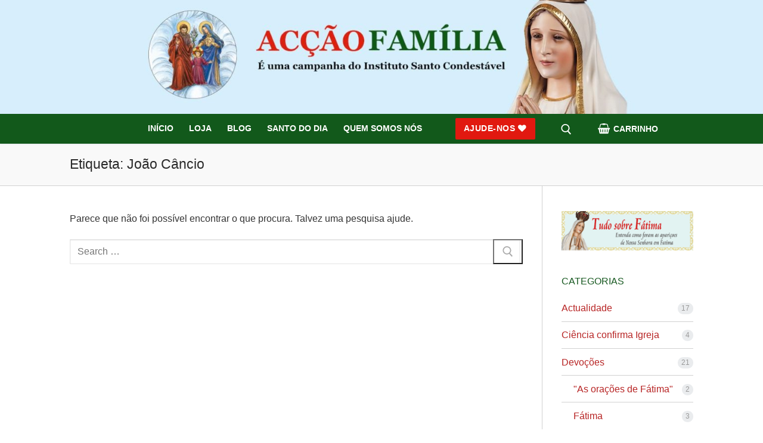

--- FILE ---
content_type: text/html; charset=UTF-8
request_url: https://accaofamilia.eu/tag/joao-cancio/
body_size: 21631
content:
<!doctype html>
<html lang="pt-PT" xmlns:fb="https://www.facebook.com/2008/fbml" xmlns:addthis="https://www.addthis.com/help/api-spec" >
<head>
	<meta charset="UTF-8">
	<meta name="viewport" content="width=device-width, initial-scale=1, maximum-scale=10.0, user-scalable=yes">
	<link rel="profile" href="https://gmpg.org/xfn/11">
	<meta name='robots' content='index, follow, max-image-preview:large, max-snippet:-1, max-video-preview:-1' />

<!-- Google Tag Manager for WordPress by gtm4wp.com -->
<script data-cfasync="false" data-pagespeed-no-defer>
	var gtm4wp_datalayer_name = "dataLayer";
	var dataLayer = dataLayer || [];
</script>
<!-- End Google Tag Manager for WordPress by gtm4wp.com -->
	<!-- This site is optimized with the Yoast SEO plugin v26.5 - https://yoast.com/wordpress/plugins/seo/ -->
	<title>Arquivo de João Câncio &#8211; Acção Familia</title>
	<link rel="canonical" href="https://accaofamilia.eu/tag/joao-cancio/" />
	<meta property="og:locale" content="pt_PT" />
	<meta property="og:type" content="article" />
	<meta property="og:title" content="Arquivo de João Câncio &#8211; Acção Familia" />
	<meta property="og:url" content="https://accaofamilia.eu/tag/joao-cancio/" />
	<meta property="og:site_name" content="Acção Familia" />
	<meta name="twitter:card" content="summary_large_image" />
	<script type="application/ld+json" class="yoast-schema-graph">{"@context":"https://schema.org","@graph":[{"@type":"CollectionPage","@id":"https://accaofamilia.eu/tag/joao-cancio/","url":"https://accaofamilia.eu/tag/joao-cancio/","name":"Arquivo de João Câncio &#8211; Acção Familia","isPartOf":{"@id":"https://accaofamilia.eu/#website"},"breadcrumb":{"@id":"https://accaofamilia.eu/tag/joao-cancio/#breadcrumb"},"inLanguage":"pt-PT"},{"@type":"BreadcrumbList","@id":"https://accaofamilia.eu/tag/joao-cancio/#breadcrumb","itemListElement":[{"@type":"ListItem","position":1,"name":"Início","item":"https://accaofamilia.eu/"},{"@type":"ListItem","position":2,"name":"João Câncio"}]},{"@type":"WebSite","@id":"https://accaofamilia.eu/#website","url":"https://accaofamilia.eu/","name":"Acção Familia","description":"É uma campanha do Instituto Santo Condestável","publisher":{"@id":"https://accaofamilia.eu/#organization"},"potentialAction":[{"@type":"SearchAction","target":{"@type":"EntryPoint","urlTemplate":"https://accaofamilia.eu/?s={search_term_string}"},"query-input":{"@type":"PropertyValueSpecification","valueRequired":true,"valueName":"search_term_string"}}],"inLanguage":"pt-PT"},{"@type":"Organization","@id":"https://accaofamilia.eu/#organization","name":"Instituto Santo Condestável","url":"https://accaofamilia.eu/","logo":{"@type":"ImageObject","inLanguage":"pt-PT","@id":"https://accaofamilia.eu/#/schema/logo/image/","url":"https://accaofamilia.eu/wp-content/uploads/2018/10/Logo-Accao-Familia-PT.jpg","contentUrl":"https://accaofamilia.eu/wp-content/uploads/2018/10/Logo-Accao-Familia-PT.jpg","width":1024,"height":230,"caption":"Instituto Santo Condestável"},"image":{"@id":"https://accaofamilia.eu/#/schema/logo/image/"}}]}</script>
	<!-- / Yoast SEO plugin. -->


<link rel="alternate" type="application/rss+xml" title="Acção Familia &raquo; Feed" href="https://accaofamilia.eu/feed/" />
<link rel="alternate" type="application/rss+xml" title="Acção Familia &raquo; Feed de comentários" href="https://accaofamilia.eu/comments/feed/" />
<link rel="alternate" type="application/rss+xml" title="Feed de etiquetas Acção Familia &raquo; João Câncio" href="https://accaofamilia.eu/tag/joao-cancio/feed/" />
		<!-- This site uses the Google Analytics by MonsterInsights plugin v9.10.1 - Using Analytics tracking - https://www.monsterinsights.com/ -->
							<script src="//www.googletagmanager.com/gtag/js?id=G-NX3688F2VX"  data-cfasync="false" data-wpfc-render="false" type="text/javascript" async></script>
			<script data-cfasync="false" data-wpfc-render="false" type="text/javascript">
				var mi_version = '9.10.1';
				var mi_track_user = true;
				var mi_no_track_reason = '';
								var MonsterInsightsDefaultLocations = {"page_location":"https:\/\/accaofamilia.eu\/tag\/joao-cancio\/"};
								if ( typeof MonsterInsightsPrivacyGuardFilter === 'function' ) {
					var MonsterInsightsLocations = (typeof MonsterInsightsExcludeQuery === 'object') ? MonsterInsightsPrivacyGuardFilter( MonsterInsightsExcludeQuery ) : MonsterInsightsPrivacyGuardFilter( MonsterInsightsDefaultLocations );
				} else {
					var MonsterInsightsLocations = (typeof MonsterInsightsExcludeQuery === 'object') ? MonsterInsightsExcludeQuery : MonsterInsightsDefaultLocations;
				}

								var disableStrs = [
										'ga-disable-G-NX3688F2VX',
									];

				/* Function to detect opted out users */
				function __gtagTrackerIsOptedOut() {
					for (var index = 0; index < disableStrs.length; index++) {
						if (document.cookie.indexOf(disableStrs[index] + '=true') > -1) {
							return true;
						}
					}

					return false;
				}

				/* Disable tracking if the opt-out cookie exists. */
				if (__gtagTrackerIsOptedOut()) {
					for (var index = 0; index < disableStrs.length; index++) {
						window[disableStrs[index]] = true;
					}
				}

				/* Opt-out function */
				function __gtagTrackerOptout() {
					for (var index = 0; index < disableStrs.length; index++) {
						document.cookie = disableStrs[index] + '=true; expires=Thu, 31 Dec 2099 23:59:59 UTC; path=/';
						window[disableStrs[index]] = true;
					}
				}

				if ('undefined' === typeof gaOptout) {
					function gaOptout() {
						__gtagTrackerOptout();
					}
				}
								window.dataLayer = window.dataLayer || [];

				window.MonsterInsightsDualTracker = {
					helpers: {},
					trackers: {},
				};
				if (mi_track_user) {
					function __gtagDataLayer() {
						dataLayer.push(arguments);
					}

					function __gtagTracker(type, name, parameters) {
						if (!parameters) {
							parameters = {};
						}

						if (parameters.send_to) {
							__gtagDataLayer.apply(null, arguments);
							return;
						}

						if (type === 'event') {
														parameters.send_to = monsterinsights_frontend.v4_id;
							var hookName = name;
							if (typeof parameters['event_category'] !== 'undefined') {
								hookName = parameters['event_category'] + ':' + name;
							}

							if (typeof MonsterInsightsDualTracker.trackers[hookName] !== 'undefined') {
								MonsterInsightsDualTracker.trackers[hookName](parameters);
							} else {
								__gtagDataLayer('event', name, parameters);
							}
							
						} else {
							__gtagDataLayer.apply(null, arguments);
						}
					}

					__gtagTracker('js', new Date());
					__gtagTracker('set', {
						'developer_id.dZGIzZG': true,
											});
					if ( MonsterInsightsLocations.page_location ) {
						__gtagTracker('set', MonsterInsightsLocations);
					}
										__gtagTracker('config', 'G-NX3688F2VX', {"forceSSL":"true","link_attribution":"true"} );
										window.gtag = __gtagTracker;										(function () {
						/* https://developers.google.com/analytics/devguides/collection/analyticsjs/ */
						/* ga and __gaTracker compatibility shim. */
						var noopfn = function () {
							return null;
						};
						var newtracker = function () {
							return new Tracker();
						};
						var Tracker = function () {
							return null;
						};
						var p = Tracker.prototype;
						p.get = noopfn;
						p.set = noopfn;
						p.send = function () {
							var args = Array.prototype.slice.call(arguments);
							args.unshift('send');
							__gaTracker.apply(null, args);
						};
						var __gaTracker = function () {
							var len = arguments.length;
							if (len === 0) {
								return;
							}
							var f = arguments[len - 1];
							if (typeof f !== 'object' || f === null || typeof f.hitCallback !== 'function') {
								if ('send' === arguments[0]) {
									var hitConverted, hitObject = false, action;
									if ('event' === arguments[1]) {
										if ('undefined' !== typeof arguments[3]) {
											hitObject = {
												'eventAction': arguments[3],
												'eventCategory': arguments[2],
												'eventLabel': arguments[4],
												'value': arguments[5] ? arguments[5] : 1,
											}
										}
									}
									if ('pageview' === arguments[1]) {
										if ('undefined' !== typeof arguments[2]) {
											hitObject = {
												'eventAction': 'page_view',
												'page_path': arguments[2],
											}
										}
									}
									if (typeof arguments[2] === 'object') {
										hitObject = arguments[2];
									}
									if (typeof arguments[5] === 'object') {
										Object.assign(hitObject, arguments[5]);
									}
									if ('undefined' !== typeof arguments[1].hitType) {
										hitObject = arguments[1];
										if ('pageview' === hitObject.hitType) {
											hitObject.eventAction = 'page_view';
										}
									}
									if (hitObject) {
										action = 'timing' === arguments[1].hitType ? 'timing_complete' : hitObject.eventAction;
										hitConverted = mapArgs(hitObject);
										__gtagTracker('event', action, hitConverted);
									}
								}
								return;
							}

							function mapArgs(args) {
								var arg, hit = {};
								var gaMap = {
									'eventCategory': 'event_category',
									'eventAction': 'event_action',
									'eventLabel': 'event_label',
									'eventValue': 'event_value',
									'nonInteraction': 'non_interaction',
									'timingCategory': 'event_category',
									'timingVar': 'name',
									'timingValue': 'value',
									'timingLabel': 'event_label',
									'page': 'page_path',
									'location': 'page_location',
									'title': 'page_title',
									'referrer' : 'page_referrer',
								};
								for (arg in args) {
																		if (!(!args.hasOwnProperty(arg) || !gaMap.hasOwnProperty(arg))) {
										hit[gaMap[arg]] = args[arg];
									} else {
										hit[arg] = args[arg];
									}
								}
								return hit;
							}

							try {
								f.hitCallback();
							} catch (ex) {
							}
						};
						__gaTracker.create = newtracker;
						__gaTracker.getByName = newtracker;
						__gaTracker.getAll = function () {
							return [];
						};
						__gaTracker.remove = noopfn;
						__gaTracker.loaded = true;
						window['__gaTracker'] = __gaTracker;
					})();
									} else {
										console.log("");
					(function () {
						function __gtagTracker() {
							return null;
						}

						window['__gtagTracker'] = __gtagTracker;
						window['gtag'] = __gtagTracker;
					})();
									}
			</script>
							<!-- / Google Analytics by MonsterInsights -->
		<style id='wp-img-auto-sizes-contain-inline-css' type='text/css'>
img:is([sizes=auto i],[sizes^="auto," i]){contain-intrinsic-size:3000px 1500px}
/*# sourceURL=wp-img-auto-sizes-contain-inline-css */
</style>
<style id='wp-emoji-styles-inline-css' type='text/css'>

	img.wp-smiley, img.emoji {
		display: inline !important;
		border: none !important;
		box-shadow: none !important;
		height: 1em !important;
		width: 1em !important;
		margin: 0 0.07em !important;
		vertical-align: -0.1em !important;
		background: none !important;
		padding: 0 !important;
	}
/*# sourceURL=wp-emoji-styles-inline-css */
</style>
<link rel='stylesheet' id='wp-block-library-css' href='https://accaofamilia.eu/wp-includes/css/dist/block-library/style.min.css?ver=04967f96807b8664c3ed97e30d269b23' type='text/css' media='all' />
<style id='classic-theme-styles-inline-css' type='text/css'>
/*! This file is auto-generated */
.wp-block-button__link{color:#fff;background-color:#32373c;border-radius:9999px;box-shadow:none;text-decoration:none;padding:calc(.667em + 2px) calc(1.333em + 2px);font-size:1.125em}.wp-block-file__button{background:#32373c;color:#fff;text-decoration:none}
/*# sourceURL=/wp-includes/css/classic-themes.min.css */
</style>
<style id='global-styles-inline-css' type='text/css'>
:root{--wp--preset--aspect-ratio--square: 1;--wp--preset--aspect-ratio--4-3: 4/3;--wp--preset--aspect-ratio--3-4: 3/4;--wp--preset--aspect-ratio--3-2: 3/2;--wp--preset--aspect-ratio--2-3: 2/3;--wp--preset--aspect-ratio--16-9: 16/9;--wp--preset--aspect-ratio--9-16: 9/16;--wp--preset--color--black: #000000;--wp--preset--color--cyan-bluish-gray: #abb8c3;--wp--preset--color--white: #ffffff;--wp--preset--color--pale-pink: #f78da7;--wp--preset--color--vivid-red: #cf2e2e;--wp--preset--color--luminous-vivid-orange: #ff6900;--wp--preset--color--luminous-vivid-amber: #fcb900;--wp--preset--color--light-green-cyan: #7bdcb5;--wp--preset--color--vivid-green-cyan: #00d084;--wp--preset--color--pale-cyan-blue: #8ed1fc;--wp--preset--color--vivid-cyan-blue: #0693e3;--wp--preset--color--vivid-purple: #9b51e0;--wp--preset--gradient--vivid-cyan-blue-to-vivid-purple: linear-gradient(135deg,rgb(6,147,227) 0%,rgb(155,81,224) 100%);--wp--preset--gradient--light-green-cyan-to-vivid-green-cyan: linear-gradient(135deg,rgb(122,220,180) 0%,rgb(0,208,130) 100%);--wp--preset--gradient--luminous-vivid-amber-to-luminous-vivid-orange: linear-gradient(135deg,rgb(252,185,0) 0%,rgb(255,105,0) 100%);--wp--preset--gradient--luminous-vivid-orange-to-vivid-red: linear-gradient(135deg,rgb(255,105,0) 0%,rgb(207,46,46) 100%);--wp--preset--gradient--very-light-gray-to-cyan-bluish-gray: linear-gradient(135deg,rgb(238,238,238) 0%,rgb(169,184,195) 100%);--wp--preset--gradient--cool-to-warm-spectrum: linear-gradient(135deg,rgb(74,234,220) 0%,rgb(151,120,209) 20%,rgb(207,42,186) 40%,rgb(238,44,130) 60%,rgb(251,105,98) 80%,rgb(254,248,76) 100%);--wp--preset--gradient--blush-light-purple: linear-gradient(135deg,rgb(255,206,236) 0%,rgb(152,150,240) 100%);--wp--preset--gradient--blush-bordeaux: linear-gradient(135deg,rgb(254,205,165) 0%,rgb(254,45,45) 50%,rgb(107,0,62) 100%);--wp--preset--gradient--luminous-dusk: linear-gradient(135deg,rgb(255,203,112) 0%,rgb(199,81,192) 50%,rgb(65,88,208) 100%);--wp--preset--gradient--pale-ocean: linear-gradient(135deg,rgb(255,245,203) 0%,rgb(182,227,212) 50%,rgb(51,167,181) 100%);--wp--preset--gradient--electric-grass: linear-gradient(135deg,rgb(202,248,128) 0%,rgb(113,206,126) 100%);--wp--preset--gradient--midnight: linear-gradient(135deg,rgb(2,3,129) 0%,rgb(40,116,252) 100%);--wp--preset--font-size--small: 13px;--wp--preset--font-size--medium: 20px;--wp--preset--font-size--large: 36px;--wp--preset--font-size--x-large: 42px;--wp--preset--spacing--20: 0.44rem;--wp--preset--spacing--30: 0.67rem;--wp--preset--spacing--40: 1rem;--wp--preset--spacing--50: 1.5rem;--wp--preset--spacing--60: 2.25rem;--wp--preset--spacing--70: 3.38rem;--wp--preset--spacing--80: 5.06rem;--wp--preset--shadow--natural: 6px 6px 9px rgba(0, 0, 0, 0.2);--wp--preset--shadow--deep: 12px 12px 50px rgba(0, 0, 0, 0.4);--wp--preset--shadow--sharp: 6px 6px 0px rgba(0, 0, 0, 0.2);--wp--preset--shadow--outlined: 6px 6px 0px -3px rgb(255, 255, 255), 6px 6px rgb(0, 0, 0);--wp--preset--shadow--crisp: 6px 6px 0px rgb(0, 0, 0);}:where(.is-layout-flex){gap: 0.5em;}:where(.is-layout-grid){gap: 0.5em;}body .is-layout-flex{display: flex;}.is-layout-flex{flex-wrap: wrap;align-items: center;}.is-layout-flex > :is(*, div){margin: 0;}body .is-layout-grid{display: grid;}.is-layout-grid > :is(*, div){margin: 0;}:where(.wp-block-columns.is-layout-flex){gap: 2em;}:where(.wp-block-columns.is-layout-grid){gap: 2em;}:where(.wp-block-post-template.is-layout-flex){gap: 1.25em;}:where(.wp-block-post-template.is-layout-grid){gap: 1.25em;}.has-black-color{color: var(--wp--preset--color--black) !important;}.has-cyan-bluish-gray-color{color: var(--wp--preset--color--cyan-bluish-gray) !important;}.has-white-color{color: var(--wp--preset--color--white) !important;}.has-pale-pink-color{color: var(--wp--preset--color--pale-pink) !important;}.has-vivid-red-color{color: var(--wp--preset--color--vivid-red) !important;}.has-luminous-vivid-orange-color{color: var(--wp--preset--color--luminous-vivid-orange) !important;}.has-luminous-vivid-amber-color{color: var(--wp--preset--color--luminous-vivid-amber) !important;}.has-light-green-cyan-color{color: var(--wp--preset--color--light-green-cyan) !important;}.has-vivid-green-cyan-color{color: var(--wp--preset--color--vivid-green-cyan) !important;}.has-pale-cyan-blue-color{color: var(--wp--preset--color--pale-cyan-blue) !important;}.has-vivid-cyan-blue-color{color: var(--wp--preset--color--vivid-cyan-blue) !important;}.has-vivid-purple-color{color: var(--wp--preset--color--vivid-purple) !important;}.has-black-background-color{background-color: var(--wp--preset--color--black) !important;}.has-cyan-bluish-gray-background-color{background-color: var(--wp--preset--color--cyan-bluish-gray) !important;}.has-white-background-color{background-color: var(--wp--preset--color--white) !important;}.has-pale-pink-background-color{background-color: var(--wp--preset--color--pale-pink) !important;}.has-vivid-red-background-color{background-color: var(--wp--preset--color--vivid-red) !important;}.has-luminous-vivid-orange-background-color{background-color: var(--wp--preset--color--luminous-vivid-orange) !important;}.has-luminous-vivid-amber-background-color{background-color: var(--wp--preset--color--luminous-vivid-amber) !important;}.has-light-green-cyan-background-color{background-color: var(--wp--preset--color--light-green-cyan) !important;}.has-vivid-green-cyan-background-color{background-color: var(--wp--preset--color--vivid-green-cyan) !important;}.has-pale-cyan-blue-background-color{background-color: var(--wp--preset--color--pale-cyan-blue) !important;}.has-vivid-cyan-blue-background-color{background-color: var(--wp--preset--color--vivid-cyan-blue) !important;}.has-vivid-purple-background-color{background-color: var(--wp--preset--color--vivid-purple) !important;}.has-black-border-color{border-color: var(--wp--preset--color--black) !important;}.has-cyan-bluish-gray-border-color{border-color: var(--wp--preset--color--cyan-bluish-gray) !important;}.has-white-border-color{border-color: var(--wp--preset--color--white) !important;}.has-pale-pink-border-color{border-color: var(--wp--preset--color--pale-pink) !important;}.has-vivid-red-border-color{border-color: var(--wp--preset--color--vivid-red) !important;}.has-luminous-vivid-orange-border-color{border-color: var(--wp--preset--color--luminous-vivid-orange) !important;}.has-luminous-vivid-amber-border-color{border-color: var(--wp--preset--color--luminous-vivid-amber) !important;}.has-light-green-cyan-border-color{border-color: var(--wp--preset--color--light-green-cyan) !important;}.has-vivid-green-cyan-border-color{border-color: var(--wp--preset--color--vivid-green-cyan) !important;}.has-pale-cyan-blue-border-color{border-color: var(--wp--preset--color--pale-cyan-blue) !important;}.has-vivid-cyan-blue-border-color{border-color: var(--wp--preset--color--vivid-cyan-blue) !important;}.has-vivid-purple-border-color{border-color: var(--wp--preset--color--vivid-purple) !important;}.has-vivid-cyan-blue-to-vivid-purple-gradient-background{background: var(--wp--preset--gradient--vivid-cyan-blue-to-vivid-purple) !important;}.has-light-green-cyan-to-vivid-green-cyan-gradient-background{background: var(--wp--preset--gradient--light-green-cyan-to-vivid-green-cyan) !important;}.has-luminous-vivid-amber-to-luminous-vivid-orange-gradient-background{background: var(--wp--preset--gradient--luminous-vivid-amber-to-luminous-vivid-orange) !important;}.has-luminous-vivid-orange-to-vivid-red-gradient-background{background: var(--wp--preset--gradient--luminous-vivid-orange-to-vivid-red) !important;}.has-very-light-gray-to-cyan-bluish-gray-gradient-background{background: var(--wp--preset--gradient--very-light-gray-to-cyan-bluish-gray) !important;}.has-cool-to-warm-spectrum-gradient-background{background: var(--wp--preset--gradient--cool-to-warm-spectrum) !important;}.has-blush-light-purple-gradient-background{background: var(--wp--preset--gradient--blush-light-purple) !important;}.has-blush-bordeaux-gradient-background{background: var(--wp--preset--gradient--blush-bordeaux) !important;}.has-luminous-dusk-gradient-background{background: var(--wp--preset--gradient--luminous-dusk) !important;}.has-pale-ocean-gradient-background{background: var(--wp--preset--gradient--pale-ocean) !important;}.has-electric-grass-gradient-background{background: var(--wp--preset--gradient--electric-grass) !important;}.has-midnight-gradient-background{background: var(--wp--preset--gradient--midnight) !important;}.has-small-font-size{font-size: var(--wp--preset--font-size--small) !important;}.has-medium-font-size{font-size: var(--wp--preset--font-size--medium) !important;}.has-large-font-size{font-size: var(--wp--preset--font-size--large) !important;}.has-x-large-font-size{font-size: var(--wp--preset--font-size--x-large) !important;}
:where(.wp-block-post-template.is-layout-flex){gap: 1.25em;}:where(.wp-block-post-template.is-layout-grid){gap: 1.25em;}
:where(.wp-block-term-template.is-layout-flex){gap: 1.25em;}:where(.wp-block-term-template.is-layout-grid){gap: 1.25em;}
:where(.wp-block-columns.is-layout-flex){gap: 2em;}:where(.wp-block-columns.is-layout-grid){gap: 2em;}
:root :where(.wp-block-pullquote){font-size: 1.5em;line-height: 1.6;}
/*# sourceURL=global-styles-inline-css */
</style>
<link rel='stylesheet' id='advpsStyleSheet-css' href='https://accaofamilia.eu/wp-content/plugins/advanced-post-slider/advps-style.css?ver=04967f96807b8664c3ed97e30d269b23' type='text/css' media='all' />
<link rel='stylesheet' id='contact-form-7-css' href='https://accaofamilia.eu/wp-content/plugins/contact-form-7/includes/css/styles.css?ver=6.1.4' type='text/css' media='all' />
<link rel='stylesheet' id='woocommerce-general-css' href='https://accaofamilia.eu/wp-content/themes/customify/assets/css/compatibility/woocommerce.min.css?ver=10.3.6' type='text/css' media='all' />
<link rel='stylesheet' id='woocommerce-smallscreen-css' href='https://accaofamilia.eu/wp-content/themes/customify/assets/css/compatibility/woocommerce-smallscreen.min.css?ver=10.3.6' type='text/css' media='only screen and (max-width: 768px)' />
<style id='woocommerce-inline-inline-css' type='text/css'>
.woocommerce form .form-row .required { visibility: visible; }
/*# sourceURL=woocommerce-inline-inline-css */
</style>
<link rel='stylesheet' id='brands-styles-css' href='https://accaofamilia.eu/wp-content/plugins/woocommerce/assets/css/brands.css?ver=10.3.6' type='text/css' media='all' />
<link rel='stylesheet' id='addthis_all_pages-css' href='https://accaofamilia.eu/wp-content/plugins/addthis/frontend/build/addthis_wordpress_public.min.css?ver=04967f96807b8664c3ed97e30d269b23' type='text/css' media='all' />
<link rel='stylesheet' id='font-awesome-css' href='https://accaofamilia.eu/wp-content/plugins/elementor/assets/lib/font-awesome/css/font-awesome.min.css?ver=4.7.0' type='text/css' media='all' />
<link rel='stylesheet' id='customify-style-css' href='https://accaofamilia.eu/wp-content/themes/customify/style.min.css?ver=0.4.12' type='text/css' media='all' />
<style id='customify-style-inline-css' type='text/css'>
.customify-container, .layout-contained, .site-framed .site, .site-boxed .site { max-width: 1110px; } .main-layout-content .entry-content > .alignwide { width: calc( 1110px - 4em ); max-width: 100vw;  }#blog-posts .entry-inner  {color: #5b5b5b; text-decoration-color: #5b5b5b;background-color: #ffffff;} #blog-posts .entry-readmore a {font-size: 14px;line-height: 13px;letter-spacing: 1.3px;}#blog-posts .entry-readmore a  {color: #12591b; text-decoration-color: #12591b;background-color: rgba(255,255,255,0.31);border-top-left-radius: 8px;border-top-right-radius: 8px;border-bottom-right-radius: 8px;border-bottom-left-radius: 8px;} #blog-posts .entry-readmore a:hover  {color: #ffffff; text-decoration-color: #ffffff;background-color: #12591b;} .header-top .header--row-inner,body:not(.fl-builder-edit) .button,body:not(.fl-builder-edit) button:not(.menu-mobile-toggle, .components-button, .customize-partial-edit-shortcut-button),body:not(.fl-builder-edit) input[type="button"]:not(.ed_button),button.button,input[type="button"]:not(.ed_button, .components-button, .customize-partial-edit-shortcut-button),input[type="reset"]:not(.components-button, .customize-partial-edit-shortcut-button),input[type="submit"]:not(.components-button, .customize-partial-edit-shortcut-button),.pagination .nav-links > *:hover,.pagination .nav-links span,.nav-menu-desktop.style-full-height .primary-menu-ul > li.current-menu-item > a,.nav-menu-desktop.style-full-height .primary-menu-ul > li.current-menu-ancestor > a,.nav-menu-desktop.style-full-height .primary-menu-ul > li > a:hover,.posts-layout .readmore-button:hover{    background-color: #185921;}.posts-layout .readmore-button {color: #185921;}.pagination .nav-links > *:hover,.pagination .nav-links span,.entry-single .tags-links a:hover,.entry-single .cat-links a:hover,.posts-layout .readmore-button,.posts-layout .readmore-button:hover{    border-color: #185921;}                 .wc-svg-btn.active,        .woocommerce-tabs.wc-tabs-horizontal ul.tabs li.active,        #review_form {            border-color: #185921;        }                .wc-svg-btn.active,        .wc-single-tabs ul.tabs li.active a,        .wc-single-tabs .tab-section.active .tab-section-heading a {            color: #185921;        }.customify-builder-btn{    background-color: #c3512f;}                 .add_to_cart_button        {            background-color: #c3512f;        }body{    color: #333333;}abbr, acronym {    border-bottom-color: #333333;}a                {                    color: #b72424;} .woocommerce-account .woocommerce-MyAccount-navigation ul li.is-active a,        .woocommerce-account .woocommerce-MyAccount-navigation ul li a:hover {            color: #b72424;        }h2 + h3,.comments-area h2 + .comments-title,.h2 + h3,.comments-area .h2 + .comments-title,.page-breadcrumb {    border-top-color: #d1d1d1;}blockquote,.site-content .widget-area .menu li.current-menu-item > a:before{    border-left-color: #d1d1d1;}@media screen and (min-width: 64em) {    .comment-list .children li.comment {        border-left-color: #d1d1d1;    }    .comment-list .children li.comment:after {        background-color: #d1d1d1;    }}.page-titlebar, .page-breadcrumb,.posts-layout .entry-inner {    border-bottom-color: #d1d1d1;}.header-search-form .search-field,.entry-content .page-links a,.header-search-modal,.pagination .nav-links > *,.entry-footer .tags-links a, .entry-footer .cat-links a,.search .content-area article,.site-content .widget-area .menu li.current-menu-item > a,.posts-layout .entry-inner,.post-navigation .nav-links,article.comment .comment-meta,.widget-area .widget_pages li a, .widget-area .widget_categories li a, .widget-area .widget_archive li a, .widget-area .widget_meta li a, .widget-area .widget_nav_menu li a, .widget-area .widget_product_categories li a, .widget-area .widget_recent_entries li a, .widget-area .widget_rss li a,.widget-area .widget_recent_comments li{    border-color: #d1d1d1;}.header-search-modal::before {    border-top-color: #d1d1d1;    border-left-color: #d1d1d1;}@media screen and (min-width: 48em) {    .content-sidebar.sidebar_vertical_border .content-area {        border-right-color: #d1d1d1;    }    .sidebar-content.sidebar_vertical_border .content-area {        border-left-color: #d1d1d1;    }    .sidebar-sidebar-content.sidebar_vertical_border .sidebar-primary {        border-right-color: #d1d1d1;    }    .sidebar-sidebar-content.sidebar_vertical_border .sidebar-secondary {        border-right-color: #d1d1d1;    }    .content-sidebar-sidebar.sidebar_vertical_border .sidebar-primary {        border-left-color: #d1d1d1;    }    .content-sidebar-sidebar.sidebar_vertical_border .sidebar-secondary {        border-left-color: #d1d1d1;    }    .sidebar-content-sidebar.sidebar_vertical_border .content-area {        border-left-color: #d1d1d1;        border-right-color: #d1d1d1;    }    .sidebar-content-sidebar.sidebar_vertical_border .content-area {        border-left-color: #d1d1d1;        border-right-color: #d1d1d1;    }}.widget_price_filter .price_slider_wrapper .ui-widget-content {    background-color: #d1d1d1;}.product_list_widget li,#reviews #comments ol.commentlist li .comment-text,.woocommerce-tabs.wc-tabs-vertical .wc-tabs li,.product_meta > span,.woocommerce-tabs.wc-tabs-horizontal ul.tabs,.woocommerce-tabs.wc-tabs-vertical .wc-tabs li:first-child {            border-color: #d1d1d1;        }article.comment .comment-post-author {background: #333333;}.pagination .nav-links > *,.link-meta,.link-meta a,.color-meta,.entry-single .tags-links:before,.entry-single .cats-links:before{    color: #333333;}.widget_price_filter .ui-slider .ui-slider-handle {    border-color: #333333;}.wc-product-inner .wc-product__category a {    color: #333333;}.widget_price_filter .ui-slider .ui-slider-range,.widget_price_filter .price_slider_amount .button {            background-color: #333333;        }h1, h2, h3, h4, h5, h6 { color: #333333;}.site-content .widget-title { color: #185921;}#page-cover {background-repeat: repeat;}.header--row:not(.header--transparent).header-top .header--row-inner  {background-color: #d7eefc;} .header--row:not(.header--transparent).header-main .header--row-inner  {background-color: #12591b;border-top-width: 0px;border-right-width: 0px;border-bottom-width: 1px;border-left-width: 0px;border-color: #ffffff;border-top-left-radius: 0px;border-top-right-radius: 0px;border-bottom-right-radius: 0px;border-bottom-left-radius: 0px;} #header-menu-sidebar-bg  {color: #ffffff; text-decoration-color: #ffffff;} #header-menu-sidebar-bg .menu li a, #header-menu-sidebar-bg .item--html a, #header-menu-sidebar-bg .cart-item-link, #header-menu-sidebar-bg .nav-toggle-icon  {color: #ffffff; text-decoration-color: #ffffff;} #header-menu-sidebar-bg:before  {background-color: rgba(18,86,22,0.65);} #header-menu-sidebar-bg .menu li a:hover, #header-menu-sidebar-bg .item--html a:hover, #header-menu-sidebar-bg .cart-item-link:hover, #header-menu-sidebar-bg li.open-sub .nav-toggle-icon  {color: #000000; text-decoration-color: #000000;} .sub-menu .li-duplicator {display:none !important;}.builder-header-html-item.item--html p, .builder-header-html-item.item--html {letter-spacing: 3.2px;}.header--row:not(.header--transparent) .menu-mobile-toggle {color: #d7eefc;}.header-search_icon-item .search-icon  {color: #ffffff; text-decoration-color: #ffffff;} .header-search_icon-item .search-icon:hover  {color: #ffffff; text-decoration-color: #ffffff;} .header-search_icon-item .header-search-modal  {border-style: solid;} .header-search_icon-item .search-field  {border-style: solid;} .dark-mode .header-search_box-item .search-form-fields, .header-search_box-item .search-form-fields  {border-style: solid;} .builder-item--primary-menu .nav-icon-angle { width: 9px; height: 9px; }.builder-item--primary-menu .nav-menu-desktop .primary-menu-ul > li > a  {color: #ffffff; text-decoration-color: #ffffff;} .header--row:not(.header--transparent) .builder-item--primary-menu .nav-menu-desktop .primary-menu-ul > li > a:hover, .header--row:not(.header--transparent) .builder-item--primary-menu .nav-menu-desktop .primary-menu-ul > li.current-menu-item > a, .header--row:not(.header--transparent) .builder-item--primary-menu .nav-menu-desktop .primary-menu-ul > li.current-menu-ancestor > a, .header--row:not(.header--transparent) .builder-item--primary-menu .nav-menu-desktop .primary-menu-ul > li.current-menu-parent > a  {color: #ffffff; text-decoration-color: #ffffff;background-color: #157521;} a.item--button  {background-color: #e11910;} .builder-header-wc_cart-item .cart-item-link  {color: #ffffff; text-decoration-color: #ffffff;} .builder-header-wc_cart-item .cart-item-link .cart-icon i  {color: #ffffff; text-decoration-color: #ffffff;} #cb-row--footer-bottom .footer--row-inner {background-color: #10581c}.footer-social-icons.customify-builder-social-icons li a {border-style: double;}.footer-social-icons.customify-builder-social-icons li a {border-top-width: 1px;border-right-width: 1px;border-bottom-width: 1px;border-left-width: 1px;}.footer-social-icons.customify-builder-social-icons li a {border-color: #ffffff;}.footer-social-icons.customify-builder-social-icons li a {border-radius: 15px;}.site-content .content-area  {background-color: #ffffff;} .woocommerce .button.add_to_cart_button, .woocommerce .button.alt,.woocommerce .button.added_to_cart, .woocommerce .button.checkout, .woocommerce .button.product_type_variable,.item--wc_cart .cart-icon .cart-qty .customify-wc-total-qty{    background-color: #c3512f;}.comment-form-rating a, .star-rating,.comment-form-rating a:hover, .comment-form-rating a:focus, .star-rating:hover, .star-rating:focus{    color: #c3512f;}span.onsale{    background-color: #77a464;}/* CSS for desktop */#blog-posts .posts-layout .entry .entry-media:not(.no-ratio) {padding-top: 53%;}#blog-posts .entry-readmore  {margin-top: 0px;margin-right: 0px;margin-bottom: 0px;margin-left: 0px;} #blog-posts .entry-readmore a  {padding-top: 10px;padding-right: 10px;padding-bottom: 10px;padding-left: 10px;} #page-cover {text-align: center;}#page-cover .page-cover-inner {min-height: 300px;}.header--row.header-main .customify-grid, .header--row.header-main .style-full-height .primary-menu-ul > li > a {min-height: 50px;}.header--row.header-bottom .customify-grid, .header--row.header-bottom .style-full-height .primary-menu-ul > li > a {min-height: 0px;}.site-header .site-branding img { max-width: 850px; } .site-header .cb-row--mobile .site-branding img { width: 850px; }.header--row .builder-item--logo, .builder-item.builder-item--group .item--inner.builder-item--logo {margin-top: 0px;margin-right: 0px;margin-bottom: 0px;margin-left: 0px;}.header--row .builder-first--logo {text-align: center;}.header--row .builder-first--nav-icon {text-align: right;}.header-search_icon-item .search-submit {margin-left: -42px;}.header--row .builder-first--search_icon {text-align: center;}.header-search_box-item .search-submit{margin-left: -40px;} .header-search_box-item .woo_bootster_search .search-submit{margin-left: -40px;} .header-search_box-item .header-search-form button.search-submit{margin-left:-40px;}.header--row .builder-first--primary-menu {text-align: right;}.header--row .builder-first--button {text-align: right;}.header--row .builder-first--wc_cart {text-align: left;}.footer--row .builder-item--footer-1, .builder-item.builder-item--group .item--inner.builder-item--footer-1 {margin-bottom: 0px;}.footer--row .builder-first--footer-1 {text-align: center;}.footer--row .builder-first--footer-6 {text-align: right;}.footer--row .builder-first--footer_copyright {text-align: left;}.footer-social-icons.customify-builder-social-icons li a { font-size: 28px; }.footer-social-icons.customify-builder-social-icons li a {padding: 0.1em;}.footer--row .builder-first--footer-social-icons {text-align: center;}.woocommerce-listing.wc-list-view .product.customify-col:not(.product-category) .wc-product-inner .wc-product-media { flex-basis: 35%; } .woocommerce-listing.wc-list-view .product.customify-col:not(.product-category) .wc-product-inner .wc-product-contents{ flex-basis: calc(100% - 35%); }.wc-grid-view .wc-product-contents {text-align: left;}.wc-list-view .wc-product-contents {text-align: center;}/* CSS for tablet */@media screen and (max-width: 1024px) { #page-cover .page-cover-inner {min-height: 250px;}.header--row .builder-first--logo {text-align: center;}.header--row .builder-first--nav-icon {text-align: left;}.header-search_icon-item .search-submit {margin-left: -42px;}.header-search_box-item .search-submit{margin-left: -40px;} .header-search_box-item .woo_bootster_search .search-submit{margin-left: -40px;} .header-search_box-item .header-search-form button.search-submit{margin-left:-40px;}.footer--row .builder-first--footer-1 {text-align: right;}.footer-social-icons.customify-builder-social-icons li a { font-size: 40px; }.footer--row .builder-first--footer-social-icons {text-align: center;} }/* CSS for mobile */@media screen and (max-width: 568px) { #page-cover .page-cover-inner {min-height: 200px;}.header--row.header-top .customify-grid, .header--row.header-top .style-full-height .primary-menu-ul > li > a {min-height: 0px;}.header--row.header-main .customify-grid, .header--row.header-main .style-full-height .primary-menu-ul > li > a {min-height: 0px;}.header--row .builder-item--html, .builder-item.builder-item--group .item--inner.builder-item--html {margin-top: 0px;}.header--row .builder-item--logo, .builder-item.builder-item--group .item--inner.builder-item--logo {margin-top: 0px;margin-right: 0px;margin-bottom: 0px;margin-left: 0px;}.header--row .builder-first--logo {text-align: center;}.header--row .builder-item--nav-icon, .builder-item.builder-item--group .item--inner.builder-item--nav-icon {margin-top: 0px;margin-right: 0px;margin-bottom: 5px;margin-left: 0px;}.header--row .builder-first--nav-icon {text-align: left;}.header-search_icon-item svg {height: 20px; width: 20px;}.header-search_icon-item .header-search-form .search-field {height: 31px;}.header-search_icon-item .header-search-modal {width: 265px;}.header-search_icon-item .search-submit svg {height: 15px; width: 15px;}.header-search_icon-item .search-submit {margin-left: -45px;}.header--row .builder-first--search_icon {text-align: left;}.header-search_box-item .search-submit{margin-left: -40px;} .header-search_box-item .woo_bootster_search .search-submit{margin-left: -40px;} .header-search_box-item .header-search-form button.search-submit{margin-left:-40px;}.footer--row .builder-item--footer-1, .builder-item.builder-item--group .item--inner.builder-item--footer-1 {margin-top: 0px;margin-bottom: 50px;}.footer--row .builder-first--footer-1 {text-align: center;}.footer--row .builder-first--footer-6 {text-align: center;}.footer--row .builder-first--footer_copyright {text-align: center;} }
/*# sourceURL=customify-style-inline-css */
</style>
<link rel='stylesheet' id='select2-css' href='https://accaofamilia.eu/wp-content/plugins/woocommerce/assets/css/select2.css?ver=10.3.6' type='text/css' media='all' />
<!--n2css--><!--n2js--><script type="39d9a1bd7e1ca8191c79c037-text/javascript" src="https://accaofamilia.eu/wp-content/plugins/google-analytics-for-wordpress/assets/js/frontend-gtag.min.js?ver=9.10.1" id="monsterinsights-frontend-script-js" async="async" data-wp-strategy="async"></script>
<script data-cfasync="false" data-wpfc-render="false" type="text/javascript" id='monsterinsights-frontend-script-js-extra'>/* <![CDATA[ */
var monsterinsights_frontend = {"js_events_tracking":"true","download_extensions":"doc,pdf,ppt,zip,xls,docx,pptx,xlsx","inbound_paths":"[{\"path\":\"\\\/go\\\/\",\"label\":\"affiliate\"},{\"path\":\"\\\/recommend\\\/\",\"label\":\"affiliate\"}]","home_url":"https:\/\/accaofamilia.eu","hash_tracking":"false","v4_id":"G-NX3688F2VX"};/* ]]> */
</script>
<script type="39d9a1bd7e1ca8191c79c037-text/javascript" src="https://accaofamilia.eu/wp-includes/js/jquery/jquery.min.js?ver=3.7.1" id="jquery-core-js"></script>
<script type="39d9a1bd7e1ca8191c79c037-text/javascript" src="https://accaofamilia.eu/wp-includes/js/jquery/jquery-migrate.min.js?ver=3.4.1" id="jquery-migrate-js"></script>
<script type="39d9a1bd7e1ca8191c79c037-text/javascript" src="https://accaofamilia.eu/wp-content/plugins/advanced-post-slider/js/advps.frnt.script.js?ver=04967f96807b8664c3ed97e30d269b23" id="advps_front_script-js"></script>
<script type="39d9a1bd7e1ca8191c79c037-text/javascript" src="https://accaofamilia.eu/wp-content/plugins/advanced-post-slider/bxslider/jquery.bxslider.min.js?ver=04967f96807b8664c3ed97e30d269b23" id="advps_jbx-js"></script>
<script type="39d9a1bd7e1ca8191c79c037-text/javascript" src="https://accaofamilia.eu/wp-content/plugins/woocommerce/assets/js/jquery-blockui/jquery.blockUI.min.js?ver=2.7.0-wc.10.3.6" id="wc-jquery-blockui-js" defer="defer" data-wp-strategy="defer"></script>
<script type="39d9a1bd7e1ca8191c79c037-text/javascript" id="wc-add-to-cart-js-extra">
/* <![CDATA[ */
var wc_add_to_cart_params = {"ajax_url":"/wp-admin/admin-ajax.php","wc_ajax_url":"/?wc-ajax=%%endpoint%%","i18n_view_cart":"Ver carrinho","cart_url":"https://accaofamilia.eu/carrinho/","is_cart":"","cart_redirect_after_add":"no"};
//# sourceURL=wc-add-to-cart-js-extra
/* ]]> */
</script>
<script type="39d9a1bd7e1ca8191c79c037-text/javascript" src="https://accaofamilia.eu/wp-content/plugins/woocommerce/assets/js/frontend/add-to-cart.min.js?ver=10.3.6" id="wc-add-to-cart-js" defer="defer" data-wp-strategy="defer"></script>
<script type="39d9a1bd7e1ca8191c79c037-text/javascript" src="https://accaofamilia.eu/wp-content/plugins/woocommerce/assets/js/js-cookie/js.cookie.min.js?ver=2.1.4-wc.10.3.6" id="wc-js-cookie-js" defer="defer" data-wp-strategy="defer"></script>
<script type="39d9a1bd7e1ca8191c79c037-text/javascript" id="woocommerce-js-extra">
/* <![CDATA[ */
var woocommerce_params = {"ajax_url":"/wp-admin/admin-ajax.php","wc_ajax_url":"/?wc-ajax=%%endpoint%%","i18n_password_show":"Show password","i18n_password_hide":"Hide password","qty_pm":"1"};
//# sourceURL=woocommerce-js-extra
/* ]]> */
</script>
<script type="39d9a1bd7e1ca8191c79c037-text/javascript" src="https://accaofamilia.eu/wp-content/plugins/woocommerce/assets/js/frontend/woocommerce.min.js?ver=10.3.6" id="woocommerce-js" defer="defer" data-wp-strategy="defer"></script>
<script type="39d9a1bd7e1ca8191c79c037-text/javascript" src="https://accaofamilia.eu/wp-content/plugins/woocommerce/assets/js/selectWoo/selectWoo.full.min.js?ver=1.0.9-wc.10.3.6" id="selectWoo-js" defer="defer" data-wp-strategy="defer"></script>
<link rel="https://api.w.org/" href="https://accaofamilia.eu/wp-json/" /><link rel="alternate" title="JSON" type="application/json" href="https://accaofamilia.eu/wp-json/wp/v2/tags/161" /><link rel="EditURI" type="application/rsd+xml" title="RSD" href="https://accaofamilia.eu/xmlrpc.php?rsd" />
<style type="text/css" id="tve_global_variables">:root{--tcb-background-author-image:url();--tcb-background-user-image:url();--tcb-background-featured-image-thumbnail:url(https://accaofamilia.eu/wp-content/plugins/thrive-visual-editor/editor/css/images/featured_image.png);}</style>
<!-- Google Tag Manager for WordPress by gtm4wp.com -->
<!-- GTM Container placement set to footer -->
<script data-cfasync="false" data-pagespeed-no-defer>
	var dataLayer_content = {"pagePostType":false,"pagePostType2":"tag-"};
	dataLayer.push( dataLayer_content );
</script>
<script data-cfasync="false" data-pagespeed-no-defer>
(function(w,d,s,l,i){w[l]=w[l]||[];w[l].push({'gtm.start':
new Date().getTime(),event:'gtm.js'});var f=d.getElementsByTagName(s)[0],
j=d.createElement(s),dl=l!='dataLayer'?'&l='+l:'';j.async=true;j.src=
'//www.googletagmanager.com/gtm.js?id='+i+dl;f.parentNode.insertBefore(j,f);
})(window,document,'script','dataLayer','GTM-PZ3C9TG');
</script>
<!-- End Google Tag Manager for WordPress by gtm4wp.com -->	<noscript><style>.woocommerce-product-gallery{ opacity: 1 !important; }</style></noscript>
	<meta name="generator" content="Elementor 3.33.3; features: additional_custom_breakpoints; settings: css_print_method-external, google_font-enabled, font_display-swap">
      <meta name="onesignal" content="wordpress-plugin"/>
            <script type="39d9a1bd7e1ca8191c79c037-text/javascript">

      window.OneSignalDeferred = window.OneSignalDeferred || [];

      OneSignalDeferred.push(function(OneSignal) {
        var oneSignal_options = {};
        window._oneSignalInitOptions = oneSignal_options;

        oneSignal_options['serviceWorkerParam'] = { scope: '/' };
oneSignal_options['serviceWorkerPath'] = 'OneSignalSDKWorker.js.php';

        OneSignal.Notifications.setDefaultUrl("https://accaofamilia.eu");

        oneSignal_options['wordpress'] = true;
oneSignal_options['appId'] = '970c2b52-fc85-4992-b879-ab73b10d5720';
oneSignal_options['allowLocalhostAsSecureOrigin'] = true;
oneSignal_options['welcomeNotification'] = { };
oneSignal_options['welcomeNotification']['title'] = "Acção Família";
oneSignal_options['welcomeNotification']['message'] = "Obrigado por sua inscrição!";
oneSignal_options['welcomeNotification']['url'] = "https://accaofamilia.eu/ajude-nos/";
oneSignal_options['path'] = "https://accaofamilia.eu/wp-content/plugins/onesignal-free-web-push-notifications/sdk_files/";
oneSignal_options['safari_web_id'] = "web.onesignal.auto.6a162863-2269-421e-a6d3-46e81aa6d2f4";
oneSignal_options['promptOptions'] = { };
oneSignal_options['notifyButton'] = { };
oneSignal_options['notifyButton']['enable'] = true;
oneSignal_options['notifyButton']['position'] = 'bottom-left';
oneSignal_options['notifyButton']['theme'] = 'default';
oneSignal_options['notifyButton']['size'] = 'large';
oneSignal_options['notifyButton']['showCredit'] = true;
oneSignal_options['notifyButton']['text'] = {};
oneSignal_options['notifyButton']['text']['tip.state.unsubscribed'] = 'Clique aqui para se reinscrever.';
oneSignal_options['notifyButton']['text']['tip.state.subscribed'] = 'Obrigado por sua inscrição.';
oneSignal_options['notifyButton']['text']['tip.state.blocked'] = 'As notificações estão bloqueadas.';
oneSignal_options['notifyButton']['text']['message.action.subscribed'] = 'Obrigado por sua inscrição.';
oneSignal_options['notifyButton']['text']['message.action.resubscribed'] = 'Estás inscrito nas nossas atualizações, Obrigado.';
oneSignal_options['notifyButton']['text']['message.action.unsubscribed'] = 'Estás desinscrito das nossas notificações.';
oneSignal_options['notifyButton']['text']['dialog.main.title'] = 'Gerenciar as notificações.';
oneSignal_options['notifyButton']['text']['dialog.main.button.subscribe'] = 'Inscrever-se';
oneSignal_options['notifyButton']['text']['dialog.main.button.unsubscribe'] = 'Desinscrever';
oneSignal_options['notifyButton']['text']['dialog.blocked.title'] = 'Desbloquear as notificações.';
oneSignal_options['notifyButton']['text']['dialog.blocked.message'] = 'Siga as instruções para autorizar as notificações.';
oneSignal_options['notifyButton']['colors'] = {};
oneSignal_options['notifyButton']['colors']['circle.background'] = '#10581C';
oneSignal_options['notifyButton']['colors']['pulse.color'] = '#10581C';
oneSignal_options['notifyButton']['colors']['dialog.button.background'] = '#10581C';
oneSignal_options['notifyButton']['colors']['dialog.button.background.hovering'] = '#10581C';
oneSignal_options['notifyButton']['colors']['dialog.button.background.active'] = '#10581C';
oneSignal_options['notifyButton']['offset'] = {};
oneSignal_options['notifyButton']['offset']['bottom'] = '40px';
oneSignal_options['notifyButton']['offset']['left'] = '20px';
oneSignal_options['notifyButton']['offset']['right'] = '20px';
              OneSignal.init(window._oneSignalInitOptions);
              OneSignal.Slidedown.promptPush()      });

      function documentInitOneSignal() {
        var oneSignal_elements = document.getElementsByClassName("OneSignal-prompt");

        var oneSignalLinkClickHandler = function(event) { OneSignal.Notifications.requestPermission(); event.preventDefault(); };        for(var i = 0; i < oneSignal_elements.length; i++)
          oneSignal_elements[i].addEventListener('click', oneSignalLinkClickHandler, false);
      }

      if (document.readyState === 'complete') {
           documentInitOneSignal();
      }
      else {
           window.addEventListener("load", function(event){
               documentInitOneSignal();
          });
      }
    </script>
			<style>
				.e-con.e-parent:nth-of-type(n+4):not(.e-lazyloaded):not(.e-no-lazyload),
				.e-con.e-parent:nth-of-type(n+4):not(.e-lazyloaded):not(.e-no-lazyload) * {
					background-image: none !important;
				}
				@media screen and (max-height: 1024px) {
					.e-con.e-parent:nth-of-type(n+3):not(.e-lazyloaded):not(.e-no-lazyload),
					.e-con.e-parent:nth-of-type(n+3):not(.e-lazyloaded):not(.e-no-lazyload) * {
						background-image: none !important;
					}
				}
				@media screen and (max-height: 640px) {
					.e-con.e-parent:nth-of-type(n+2):not(.e-lazyloaded):not(.e-no-lazyload),
					.e-con.e-parent:nth-of-type(n+2):not(.e-lazyloaded):not(.e-no-lazyload) * {
						background-image: none !important;
					}
				}
			</style>
			<style type="text/css" id="thrive-default-styles"></style><link rel="icon" href="https://accaofamilia.eu/wp-content/uploads/2018/06/cropped-Logo_Acção-Familia-Email-32x32.png" sizes="32x32" />
<link rel="icon" href="https://accaofamilia.eu/wp-content/uploads/2018/06/cropped-Logo_Acção-Familia-Email-192x192.png" sizes="192x192" />
<link rel="apple-touch-icon" href="https://accaofamilia.eu/wp-content/uploads/2018/06/cropped-Logo_Acção-Familia-Email-180x180.png" />
<meta name="msapplication-TileImage" content="https://accaofamilia.eu/wp-content/uploads/2018/06/cropped-Logo_Acção-Familia-Email-270x270.png" />
		<style type="text/css" id="wp-custom-css">
			 .woocommerce ul.products li.product .button
{
background-color: #185921;
color: #fff!important;
text-transform: uppercase;
padding: 10px 20px;
border:0px;
}
.woocommerce ul.products li.product
.button:hover {
background-color: #157521;
color: #fff!important;
}

/*formulario em 2 colunas*/

.esquerda {
  float: left;
  width: 50%;
  margin-bottom: 20px;
	padding-right: 15px;
}
.direita {
  float: right;
  width: 50%;
  margin-bottom: 20px;
	padding-left: 15px;
}
@media only screen and (max-width: 767px) {
  .esquerda {
		width: 100%;}
  .esquerda {
    padding-right: 0;}
	.direita {
		width: 100%;}
  .direita {
    padding-left: 0;}
}

/*fim da formatação em 2 colunas*/
/*Contact form 7 para o livro rezem o terço todos os dias*/

.terco{
	width:100%;
	max-width: 900px;
	text-align: center;
	padding:30px;
	border-radius:5px;
	border-style: solid;
	border-width: 3px;
	border-color: #008000;
	margin-left:10%;
}

.wpcf7 .terco h4{
	font-size: 20px !important;
	margin-top: -20px;
	font-weight:700;
	color:#008000;
}

.wpcf7 .terco h3{
	font-size: 30px !important;
	margin-top: 29px;
	margin-bottom:29px;
	font-weight:650;
	color:#008000;
}

.terco input[type=submit]{
	text-align: center;
	width: 100%;
	border-style: solid !important;
	border-radius: 10px !important;
	border-color:#008000 !important;
	background-color: #008000!important;
}
input[type="text"]{
	height: 50px;
	margin-top: 7px;
	border-style: solid;
	border-radius: 5px;
}
input[type="email"]{
	height: 50px;
	margin-top: 7px;
	border-style: solid;
	border-radius: 5px;
}
select{
	height: 50px;
	margin-top: 7px;
	border-style: solid;
	border-radius: 5px;
}
input[type="number"]{
	height: 50px;
	margin-top: 7px;
	border-style: solid;
	border-radius: 5px;
}
input[type="tel"]{
	height: 50px;
	margin-top: 7px;
	border-style: solid;
	border-radius: 5px;
}
input[type="checkbox"]{
	width: 80px;
	height: 25px;
	color:white;
	margin-right: -25px;
	margin-top:10px;
	vertical-align: text-bottom;
	
  }

/*fim da formatação do formulário*/

/*Contact form 7 para o detente do Sagrado Coração*/

.detente{
	width:100%;
	max-width: 900px;
	text-align: center;
	padding:30px;
	border-radius:5px;
	border-style: solid;
	border-width: 3px;
	border-color:#B40404;
	margin-left:10%;
}

.wpcf7 .detente h4{
	font-size: 20px !important;
	margin-top: -20px;
	font-weight:700;
	color:#B40404;
}

.wpcf7 .detente h3{
	font-size: 30px !important;
	margin-top: 29px;
	margin-bottom:29px;
	font-weight:650;
	color:#B40404;
}

.detente input[type=submit]{
	text-align: center;
	width: 100%;
	border-style: solid !important;
	border-radius: 10px !important;
	border-color:#B40404 !important;
	background-color: #B40404!important;
}
input[type="text"]{
	height: 50px;
	margin-top: 7px;
	border-style: solid;
	border-radius: 5px;
}
input[type="email"]{
	height: 50px;
	margin-top: 7px;
	border-style: solid;
	border-radius: 5px;
}
select{
	height: 50px;
	margin-top: 7px;
	border-style: solid;
	border-radius: 5px;
}
input[type="number"]{
	height: 50px;
	margin-top: 7px;
	border-style: solid;
	border-radius: 5px;
}
input[type="tel"]{
	height: 50px;
	margin-top: 7px;
	border-style: solid;
	border-radius: 5px;
}
input[type="checkbox"]{
	width: 80px;
	height: 25px;
	color:white;
	margin-right: -25px;
	margin-top:10px;
	vertical-align: text-bottom;
	
  }

/*fim da formatação do formulário*/

/*Contact form 7 para o Calendário 2025*/

.calendario{
	width:100%;
	max-width: 900px;
	text-align: center;
	padding:30px;
	border-radius:5px;
	border-style: solid;
	border-width: 3px;
	border-color:#1F6901;
	margin-left:10%;
}

.wpcf7 .calendario h4{
	font-size: 20px !important;
	margin-top: -20px;
	font-weight:700;
	color:#1F6901;
}

.wpcf7 .calendario h3{
	font-size: 30px !important;
	margin-top: 29px;
	margin-bottom:29px;
	font-weight:650;
	color:#1F6901;
}

.calendario input[type=submit]{
	text-align: center;
	width: 100%;
	border-style: solid !important;
	border-radius: 10px !important;
	border-color:#1F6901 !important;
	background-color: #1F6901!important;
}
input[type="text"]{
	height: 50px;
	margin-top: 7px;
	border-style: solid;
	border-radius: 5px;
}
input[type="email"]{
	height: 50px;
	margin-top: 7px;
	border-style: solid;
	border-radius: 5px;
}
select{
	height: 50px;
	margin-top: 7px;
	border-style: solid;
	border-radius: 5px;
}
input[type="number"]{
	height: 50px;
	margin-top: 7px;
	border-style: solid;
	border-radius: 5px;
}
input[type="tel"]{
	height: 50px;
	margin-top: 7px;
	border-style: solid;
	border-radius: 5px;
}
input[type="checkbox"]{
	width: 80px;
	height: 25px;
	color:white;
	margin-right: -25px;
	margin-top:10px;
	vertical-align: text-bottom;
	
  }
/*fim da formatação calendário 2025*/
/*contact form 7 missa das almas*/

/* Container principal */
.almas {
    max-width: 600px;
    margin: 0 auto;
    font-family: 'Arial', sans-serif;
    color: #ffffff;
    text-align: left; /* Garante alinhamento à esquerda */
}

/* Labels */
.almas label {
    display: block;
    font-weight: 700;
    font-size: 18px !important;
    color: #fff !important;
    margin-bottom: 6px;
    text-align: left;
}

/* Campos de entrada */
.almas .campo,
.almas select,
.almas textarea {
    width: 100% !important;
    height: 50px;
    padding: 0 15px;
    border: 2px solid #ccc !important;
    border-radius: 8px !important;
    font-size: 16px;
    box-sizing: border-box;
    margin-top: 4px;
    text-align: left;
}

/* Textarea */
.almas textarea.campo {
    height: 120px !important;
    padding: 15px;
    resize: vertical;
}

/* Select (Tratamento) */
.almas select.campo {
    appearance: none;
    background-image: url("data:image/svg+xml;charset=UTF-8,%3csvg xmlns='http://www.w3.org/2000/svg' viewBox='0 0 24 24' fill='%23006261'%3e%3cpath d='M7 10l5 5 5-5z'/%3e%3c/svg%3e");
    background-repeat: no-repeat;
    background-position: right 15px center;
    background-size: 12px;
    padding-right: 40px;
}

/* Campos lado a lado (Nome e Apelido) */
.dupla {
    display: flex;
    gap: 15px;
    margin-bottom: 12px;
    justify-content: flex-start; /* Alinha à esquerda */
}

.campo-esquerda,
.campo-direita {
    flex: 1;
}

/* Espaçamento entre linhas */
.almas .wpcf7-form p {
    margin-bottom: 14px !important;
    text-align: left;
}

/* ===== POLÍTICA DE PRIVACIDADE - AJUSTADA ===== */
.checkbox-row {
    margin-bottom: 18px !important;
}

.checkbox-row .wpcf7-list-item {
    margin: 0;
    display: flex;
    align-items: flex-start;
}

.checkbox-row input[type="checkbox"] {
    margin-right: 12px;
    margin-top: 3px;
    transform: scale(1.3);
    flex-shrink: 0;
}

.checkbox-row .wpcf7-list-item-label {
    font-size: 16px !important;
    font-weight: normal !important;
    color: #ffffff !important;     /* COR BRANCA */
    line-height: 1.5;
    text-align: left;
}

/* Força a cor branca no span interno (CF7 adiciona span) */
.checkbox-row span.wpcf7-list-item-label {
    color: #ffffff !important;
}

/* Botão Enviar */
.botao-enviar {
    background-color: #B40404 !important;
    color: white !important;
    font-weight: bold;
    font-size: 18px;
    text-align: center;
    padding: 15px 30px;
    border: none !important;
    border-radius: 10px !important;
    cursor: pointer;
    width: 100%;
    transition: background-color 0.3s ease;
    margin-top: 8px;
}

.botao-enviar:hover {
    background-color: #900303 !important;
}

/* Responsividade */
@media (max-width: 600px) {
    .dupla {
        flex-direction: column;
        gap: 12px;
    }
    
    .almas {
        padding: 0 15px;
    }

    .checkbox-row .wpcf7-list-item-label {
        font-size: 15px !important;
    }
}
/*fim contact form 7 missa das almas intenções*/




		</style>
		</head>

<body data-rsssl=1 class="archive tag tag-joao-cancio tag-161 wp-custom-logo wp-theme-customify theme-customify woocommerce-no-js hfeed content-sidebar main-layout-content-sidebar sidebar_vertical_border site-full-width menu_sidebar_dropdown woocommerce later-wc-version elementor-default elementor-kit-5491">
<div id="page" class="site box-shadow">
	<a class="skip-link screen-reader-text" href="#site-content">Saltar para conteúdo</a>
	<a class="close is-size-medium is-text-light close-panel close-sidebar-panel" href="#">
        <span class="hamburger hamburger--squeeze is-active">
            <span class="hamburger-box">
              <span class="hamburger-inner"><span class="screen-reader-text">Menu</span></span>
            </span>
        </span>
        <span class="screen-reader-text">Fechar</span>
        </a><header id="masthead" class="site-header header-"><div id="masthead-inner" class="site-header-inner">							<div  class="header-top header--row layout-fullwidth"  id="cb-row--header-top"  data-row-id="top"  data-show-on="desktop mobile">
								<div class="header--row-inner header-top-inner dark-mode">
									<div class="customify-container">
										<div class="customify-grid cb-row--desktop hide-on-mobile hide-on-tablet customify-grid-middle"><div class="customify-col-12_md-12_sm-12 builder-item builder-first--logo" data-push-left=""><div class="item--inner builder-item--logo" data-section="title_tagline" data-item-id="logo" >		<div class="site-branding logo-top">
						<a href="https://accaofamilia.eu/" class="logo-link" rel="home" itemprop="url">
				<img class="site-img-logo" src="https://accaofamilia.eu/wp-content/uploads/2018/10/Logo-Accao-Familia-PT.jpg" alt="Acção Familia">
							</a>
					</div><!-- .site-branding -->
		</div></div></div><div class="cb-row--mobile hide-on-desktop customify-grid customify-grid-middle"><div class="customify-col-12_md-12_sm-12 builder-item builder-first--logo" data-push-left=""><div class="item--inner builder-item--logo" data-section="title_tagline" data-item-id="logo" >		<div class="site-branding logo-top">
						<a href="https://accaofamilia.eu/" class="logo-link" rel="home" itemprop="url">
				<img class="site-img-logo" src="https://accaofamilia.eu/wp-content/uploads/2018/10/Logo-Accao-Familia-PT.jpg" alt="Acção Familia">
							</a>
					</div><!-- .site-branding -->
		</div></div></div>									</div>
								</div>
							</div>
														<div  class="header-main header--row layout-full-contained"  id="cb-row--header-main"  data-row-id="main"  data-show-on="desktop mobile">
								<div class="header--row-inner header-main-inner light-mode">
									<div class="customify-container">
										<div class="customify-grid cb-row--desktop hide-on-mobile hide-on-tablet customify-grid-middle"><div class="customify-col-7_md-7_sm-7 builder-item builder-first--primary-menu" data-push-left=""><div class="item--inner builder-item--primary-menu has_menu" data-section="header_menu_primary" data-item-id="primary-menu" ><nav  id="site-navigation-main-desktop" class="site-navigation primary-menu primary-menu-main nav-menu-desktop primary-menu-desktop style-full-height"><ul id="menu-menu-principal" class="primary-menu-ul menu nav-menu"><li id="menu-item--main-desktop-457" class="menu-item menu-item-type-custom menu-item-object-custom menu-item-home menu-item-457"><a href="https://accaofamilia.eu/"><span class="link-before">Início</span></a></li>
<li id="menu-item--main-desktop-747" class="menu-item menu-item-type-post_type menu-item-object-page menu-item-747"><a href="https://accaofamilia.eu/loja/"><span class="link-before">Loja</span></a></li>
<li id="menu-item--main-desktop-679" class="menu-item menu-item-type-post_type menu-item-object-page current_page_parent menu-item-679"><a href="https://accaofamilia.eu/blog-2/"><span class="link-before">Blog</span></a></li>
<li id="menu-item--main-desktop-1399" class="menu-item menu-item-type-taxonomy menu-item-object-category menu-item-1399"><a href="https://accaofamilia.eu/category/santo-do-dia/"><span class="link-before">Santo do Dia</span></a></li>
<li id="menu-item--main-desktop-450" class="menu-item menu-item-type-post_type menu-item-object-page menu-item-450"><a href="https://accaofamilia.eu/quem-nos-somos/"><span class="link-before">Quem somos nós</span></a></li>
</ul></nav></div></div><div class="customify-col-2_md-2_sm-2 builder-item builder-first--button" data-push-left=""><div class="item--inner builder-item--button" data-section="header_button" data-item-id="button" ><a href="https://accaofamilia.eu/ajude-nos/" class="item--button customify-btn customify-builder-btn is-icon-after">Ajude-nos<i class="fa fa-heart"></i> </a></div></div><div class="customify-col-1_md-1_sm-1 builder-item builder-first--search_icon" data-push-left=""><div class="item--inner builder-item--search_icon" data-section="search_icon" data-item-id="search_icon" ><div class="header-search_icon-item item--search_icon">		<a class="search-icon" href="#" aria-label="open search tool">
			<span class="ic-search">
				<svg aria-hidden="true" focusable="false" role="presentation" xmlns="http://www.w3.org/2000/svg" width="20" height="21" viewBox="0 0 20 21">
					<path fill="currentColor" fill-rule="evenodd" d="M12.514 14.906a8.264 8.264 0 0 1-4.322 1.21C3.668 16.116 0 12.513 0 8.07 0 3.626 3.668.023 8.192.023c4.525 0 8.193 3.603 8.193 8.047 0 2.033-.769 3.89-2.035 5.307l4.999 5.552-1.775 1.597-5.06-5.62zm-4.322-.843c3.37 0 6.102-2.684 6.102-5.993 0-3.31-2.732-5.994-6.102-5.994S2.09 4.76 2.09 8.07c0 3.31 2.732 5.993 6.102 5.993z"></path>
				</svg>
			</span>
			<span class="ic-close">
				<svg version="1.1" id="Capa_1" xmlns="http://www.w3.org/2000/svg" xmlns:xlink="http://www.w3.org/1999/xlink" x="0px" y="0px" width="612px" height="612px" viewBox="0 0 612 612" fill="currentColor" style="enable-background:new 0 0 612 612;" xml:space="preserve"><g><g id="cross"><g><polygon points="612,36.004 576.521,0.603 306,270.608 35.478,0.603 0,36.004 270.522,306.011 0,575.997 35.478,611.397 306,341.411 576.521,611.397 612,575.997 341.459,306.011 " /></g></g></g><g></g><g></g><g></g><g></g><g></g><g></g><g></g><g></g><g></g><g></g><g></g><g></g><g></g><g></g><g></g></svg>
			</span>
			<span class="arrow-down"></span>
		</a>
		<div class="header-search-modal-wrapper">
			<form role="search" class="header-search-modal header-search-form" action="https://accaofamilia.eu/">
				<label>
					<span class="screen-reader-text">Pesquisar por:</span>
					<input type="search" class="search-field" placeholder="Pesquisar…" value="" name="s" title="Pesquisar por:" />
				</label>
				<button type="submit" class="search-submit" aria-label="submit search">
					<svg aria-hidden="true" focusable="false" role="presentation" xmlns="http://www.w3.org/2000/svg" width="20" height="21" viewBox="0 0 20 21">
						<path fill="currentColor" fill-rule="evenodd" d="M12.514 14.906a8.264 8.264 0 0 1-4.322 1.21C3.668 16.116 0 12.513 0 8.07 0 3.626 3.668.023 8.192.023c4.525 0 8.193 3.603 8.193 8.047 0 2.033-.769 3.89-2.035 5.307l4.999 5.552-1.775 1.597-5.06-5.62zm-4.322-.843c3.37 0 6.102-2.684 6.102-5.993 0-3.31-2.732-5.994-6.102-5.994S2.09 4.76 2.09 8.07c0 3.31 2.732 5.993 6.102 5.993z"></path>
					</svg>
				</button>
			</form>
		</div>
		</div></div></div><div class="customify-col-2_md-2_sm-2 builder-item builder-first--wc_cart" data-push-left=""><div class="item--inner builder-item--wc_cart" data-section="wc_cart" data-item-id="wc_cart" ><div class="d-align-right builder-header-wc_cart-item item--wc_cart"><a href="https://accaofamilia.eu/carrinho/" class="cart-item-link text-uppercase text-small link-meta"><span class="cart-icon"><i class="fa fa-shopping-basket"></i> <span class="cart-qty"><span class="customify-wc-total-qty hide-qty">0</span></span></span><span class="cart-text cart-label wc-cart-mobile-hide wc-cart-tablet-show wc-cart-desktop-show">Carrinho</span><span class="cart-subtotal cart-label wc-cart-mobile-hide wc-cart-tablet-show wc-cart-desktop-hide"><span class="customify-wc-sub-total"><span class="woocommerce-Price-amount amount"><bdi>0.00&nbsp;<span class="woocommerce-Price-currencySymbol">&euro;</span></bdi></span></span></span></a><div class="cart-dropdown-box widget-area"><div class="widget woocommerce widget_shopping_cart"><h2 class="widgettitle">Carrinho</h2><div class="widget_shopping_cart_content"></div></div></div></div></div></div></div><div class="cb-row--mobile hide-on-desktop customify-grid customify-grid-middle"><div class="customify-col-12_md-12_sm-12 builder-item builder-first--nav-icon" data-push-left=""><div class="item--inner builder-item--nav-icon" data-section="header_menu_icon" data-item-id="nav-icon" >		<button type="button" class="menu-mobile-toggle item-button is-size-desktop-medium is-size-tablet-small is-size-mobile-small"  aria-label="nav icon">
			<span class="hamburger hamburger--squeeze">
				<span class="hamburger-box">
					<span class="hamburger-inner"></span>
				</span>
			</span>
			<span class="nav-icon--label hide-on-tablet hide-on-mobile">Menu</span></button>
		</div></div></div>									</div>
								</div>
							</div>
							<div id="header-menu-sidebar" class="header-menu-sidebar menu-sidebar-panel dark-mode"><div id="header-menu-sidebar-bg" class="header-menu-sidebar-bg"><div id="header-menu-sidebar-inner" class="header-menu-sidebar-inner"><div class="builder-item-sidebar mobile-item--search_box"><div class="item--inner" data-item-id="search_box" data-section="search_box"><div class="header-search_box-item item--search_box">		<form role="search" class="header-search-form " action="https://accaofamilia.eu/">
			<div class="search-form-fields">
				<span class="screen-reader-text">Pesquisar por:</span>
				
				<input type="search" class="search-field" placeholder="Pesquisar…" value="" name="s" title="Pesquisar por:" />

							</div>
			<button type="submit" class="search-submit" aria-label="Submit Search">
				<svg aria-hidden="true" focusable="false" role="presentation" xmlns="http://www.w3.org/2000/svg" width="20" height="21" viewBox="0 0 20 21">
					<path fill="currentColor" fill-rule="evenodd" d="M12.514 14.906a8.264 8.264 0 0 1-4.322 1.21C3.668 16.116 0 12.513 0 8.07 0 3.626 3.668.023 8.192.023c4.525 0 8.193 3.603 8.193 8.047 0 2.033-.769 3.89-2.035 5.307l4.999 5.552-1.775 1.597-5.06-5.62zm-4.322-.843c3.37 0 6.102-2.684 6.102-5.993 0-3.31-2.732-5.994-6.102-5.994S2.09 4.76 2.09 8.07c0 3.31 2.732 5.993 6.102 5.993z"></path>
				</svg>
			</button>
		</form>
		</div></div></div><div class="builder-item-sidebar mobile-item--primary-menu mobile-item--menu "><div class="item--inner" data-item-id="primary-menu" data-section="header_menu_primary"><nav  id="site-navigation-sidebar-mobile" class="site-navigation primary-menu primary-menu-sidebar nav-menu-mobile primary-menu-mobile style-full-height"><ul id="menu-menu-principal" class="primary-menu-ul menu nav-menu"><li id="menu-item--sidebar-mobile-457" class="menu-item menu-item-type-custom menu-item-object-custom menu-item-home menu-item-457"><a href="https://accaofamilia.eu/"><span class="link-before">Início</span></a></li>
<li id="menu-item--sidebar-mobile-747" class="menu-item menu-item-type-post_type menu-item-object-page menu-item-747"><a href="https://accaofamilia.eu/loja/"><span class="link-before">Loja</span></a></li>
<li id="menu-item--sidebar-mobile-679" class="menu-item menu-item-type-post_type menu-item-object-page current_page_parent menu-item-679"><a href="https://accaofamilia.eu/blog-2/"><span class="link-before">Blog</span></a></li>
<li id="menu-item--sidebar-mobile-1399" class="menu-item menu-item-type-taxonomy menu-item-object-category menu-item-1399"><a href="https://accaofamilia.eu/category/santo-do-dia/"><span class="link-before">Santo do Dia</span></a></li>
<li id="menu-item--sidebar-mobile-450" class="menu-item menu-item-type-post_type menu-item-object-page menu-item-450"><a href="https://accaofamilia.eu/quem-nos-somos/"><span class="link-before">Quem somos nós</span></a></li>
</ul></nav></div></div><div class="builder-item-sidebar mobile-item--wc_cart"><div class="item--inner" data-item-id="wc_cart" data-section="wc_cart"><div class="d-align-right builder-header-wc_cart-item item--wc_cart"><a href="https://accaofamilia.eu/carrinho/" class="cart-item-link text-uppercase text-small link-meta"><span class="cart-icon"><i class="fa fa-shopping-basket"></i> <span class="cart-qty"><span class="customify-wc-total-qty hide-qty">0</span></span></span><span class="cart-text cart-label wc-cart-mobile-hide wc-cart-tablet-show wc-cart-desktop-show">Carrinho</span><span class="cart-subtotal cart-label wc-cart-mobile-hide wc-cart-tablet-show wc-cart-desktop-hide"><span class="customify-wc-sub-total"><span class="woocommerce-Price-amount amount"><bdi>0.00&nbsp;<span class="woocommerce-Price-currencySymbol">&euro;</span></bdi></span></span></span></a><div class="cart-dropdown-box widget-area"><div class="widget woocommerce widget_shopping_cart"><h2 class="widgettitle">Carrinho</h2><div class="widget_shopping_cart_content"></div></div></div></div></div></div></div></div></div></div></header>		<div id="page-titlebar" class="page-header--item page-titlebar layout-full-contained">
			<div class="page-titlebar-inner customify-container">
				<h1 class="titlebar-title h4">Etiqueta: <span>João Câncio</span></h1>			</div>
		</div>
			<div id="site-content" class="site-content">
		<div class="customify-container">
			<div class="customify-grid">
				<main id="main" class="content-area customify-col-9_sm-12">
					<div class="content-inner">
	<div id="blog-posts">
<section class="no-results not-found">

	<div class="page-content widget-area">
		
			<p>Parece que não foi possível encontrar o que procura. Talvez uma pesquisa ajude.</p>
			<div class="widget">
		<form role="search" class="sidebar-search-form" action="https://accaofamilia.eu/">
            <label>
                <span class="screen-reader-text">Pesquisar por:</span>
                <input type="search" class="search-field" placeholder="Search &hellip;" value="" name="s" title="Pesquisar por:" />
            </label>
            <button type="submit" class="search-submit" >
                <svg aria-hidden="true" focusable="false" role="presentation" xmlns="http://www.w3.org/2000/svg" width="20" height="21" viewBox="0 0 20 21">
                    <path id="svg-search" fill="currentColor" fill-rule="evenodd" d="M12.514 14.906a8.264 8.264 0 0 1-4.322 1.21C3.668 16.116 0 12.513 0 8.07 0 3.626 3.668.023 8.192.023c4.525 0 8.193 3.603 8.193 8.047 0 2.033-.769 3.89-2.035 5.307l4.999 5.552-1.775 1.597-5.06-5.62zm-4.322-.843c3.37 0 6.102-2.684 6.102-5.993 0-3.31-2.732-5.994-6.102-5.994S2.09 4.76 2.09 8.07c0 3.31 2.732 5.993 6.102 5.993z"></path>
                </svg>
            </button>
        </form></div>	</div><!-- .page-content -->
</section><!-- .no-results -->
</div></div><!-- #.content-inner -->
              			</main><!-- #main -->
			<aside id="sidebar-primary" class="sidebar-primary customify-col-3_sm-12">
	<div class="sidebar-primary-inner sidebar-inner widget-area">
		<section id="media_image-3" class="widget widget_media_image"><a href="https://accaofamilia.eu/historia-de-fatima/"><img width="300" height="90" src="https://accaofamilia.eu/wp-content/uploads/2018/07/Sans-titre-2-300x90.png" class="image wp-image-1016  attachment-medium size-medium" alt="" style="max-width: 100%; height: auto;" decoding="async" srcset="https://accaofamilia.eu/wp-content/uploads/2018/07/Sans-titre-2-300x90.png 300w, https://accaofamilia.eu/wp-content/uploads/2018/07/Sans-titre-2-250x75.png 250w, https://accaofamilia.eu/wp-content/uploads/2018/07/Sans-titre-2-500x150.png 500w, https://accaofamilia.eu/wp-content/uploads/2018/07/Sans-titre-2-768x230.png 768w, https://accaofamilia.eu/wp-content/uploads/2018/07/Sans-titre-2.png 1000w" sizes="(max-width: 300px) 100vw, 300px" /></a></section><section id="categories-6" class="widget widget_categories"><h4 class="widget-title">Categorias</h4>
			<ul>
					<li class="cat-item cat-item-3"><a href="https://accaofamilia.eu/category/actualidade/" >Actualidade</a><span class="count">17</span>
</li>
	<li class="cat-item cat-item-4"><a href="https://accaofamilia.eu/category/ciencia-confirma-igreja/" >Ciência confirma Igreja</a><span class="count">4</span>
</li>
	<li class="cat-item cat-item-5"><a href="https://accaofamilia.eu/category/devocoes/" >Devoções</a><span class="count">21</span>
<ul class='children'>
	<li class="cat-item cat-item-17"><a href="https://accaofamilia.eu/category/devocoes/as-oracoes-de-fatima/" >&quot;As orações de Fátima&quot;</a><span class="count">2</span>
</li>
	<li class="cat-item cat-item-7"><a href="https://accaofamilia.eu/category/devocoes/fatima/" >Fátima</a><span class="count">3</span>
</li>
	<li class="cat-item cat-item-9"><a href="https://accaofamilia.eu/category/devocoes/o-santo-rosario/" >O Santo Rosário</a><span class="count">1</span>
</li>
	<li class="cat-item cat-item-12"><a href="https://accaofamilia.eu/category/devocoes/sagrado-coracao-de-jesus/" >Sagrado Coração de Jesus</a><span class="count">3</span>
</li>
</ul>
</li>
	<li class="cat-item cat-item-6"><a href="https://accaofamilia.eu/category/familia/" >Família</a><span class="count">12</span>
</li>
	<li class="cat-item cat-item-54"><a href="https://accaofamilia.eu/category/glorias-da-cristandade/" >Glórias da Cristandade</a><span class="count">18</span>
</li>
	<li class="cat-item cat-item-8"><a href="https://accaofamilia.eu/category/mundo-em-crise/" >Mundo em crise</a><span class="count">26</span>
<ul class='children'>
	<li class="cat-item cat-item-2"><a href="https://accaofamilia.eu/category/mundo-em-crise/aborto/" >Aborto</a><span class="count">6</span>
</li>
	<li class="cat-item cat-item-10"><a href="https://accaofamilia.eu/category/mundo-em-crise/perseguicao-religiosa/" >Perseguição religiosa</a><span class="count">6</span>
</li>
</ul>
</li>
	<li class="cat-item cat-item-11"><a href="https://accaofamilia.eu/category/nossa-sra-chora/" >Por que Nossa Sra chora&#8230;</a><span class="count">4</span>
</li>
	<li class="cat-item cat-item-557"><a href="https://accaofamilia.eu/category/portugal/" >Portugal</a><span class="count">6</span>
</li>
	<li class="cat-item cat-item-1"><a href="https://accaofamilia.eu/category/santo-do-dia/" >Santo do Dia</a><span class="count">318</span>
</li>
	<li class="cat-item cat-item-14"><a href="https://accaofamilia.eu/category/tesouros-da-fe/" >Tesouros da Fé</a><span class="count">9</span>
</li>
	<li class="cat-item cat-item-15"><a href="https://accaofamilia.eu/category/verdades-esquecidas/" >Verdades esquecidas</a><span class="count">7</span>
</li>
			</ul>

			</section><section id="text-9" class="widget widget_text"><h4 class="widget-title">Curta nossa página</h4>			<div class="textwidget"><div id="fb-root"></div>
<p><script type="39d9a1bd7e1ca8191c79c037-text/javascript">(function(d, s, id) {
  var js, fjs = d.getElementsByTagName(s)[0];
  if (d.getElementById(id)) return;
  js = d.createElement(s); js.id = id;
  js.src = 'https://connect.facebook.net/pt_BR/sdk.js#xfbml=1&version=v3.0';
  fjs.parentNode.insertBefore(js, fjs);
}(document, 'script', 'facebook-jssdk'));</script></p>
<div class="fb-page" data-href="https://www.facebook.com/Ac%C3%A7%C3%A3o-Fam%C3%ADlia-268266180038230/" data-tabs="timeline" data-width="250" data-height="500" data-small-header="true" data-adapt-container-width="true" data-hide-cover="false" data-show-facepile="true">
<blockquote class="fb-xfbml-parse-ignore" cite="https://www.facebook.com/Ac%C3%A7%C3%A3o-Fam%C3%ADlia-268266180038230/"><p><a href="https://www.facebook.com/Ac%C3%A7%C3%A3o-Fam%C3%ADlia-268266180038230/">Acção Família</a></p></blockquote>
</div>
</div>
		</section>	</div>
</aside><!-- #sidebar-primary -->
		</div><!-- #.customify-grid -->
	</div><!-- #.customify-container -->
</div><!-- #content -->
<footer class="site-footer" id="site-footer">							<div  class="footer-bottom footer--row layout-full-contained"  id="cb-row--footer-bottom"  data-row-id="bottom"  data-show-on="desktop">
								<div class="footer--row-inner footer-bottom-inner dark-mode">
									<div class="customify-container">
										<div class="customify-grid  customify-grid-top"><div class="customify-col-4_md-4_sm-6_xs-12 builder-item builder-first--footer-6" data-push-left="_sm-0"><div class="item--inner builder-item--footer-6" data-section="sidebar-widgets-footer-6" data-item-id="footer-6" ><div class="widget-area"><section id="text-6" class="widget widget_text">			<div class="textwidget"><p>Avenida da Guarda Inglesa, nº 27, Santa Clara<br />
3040-193 Coimbra</p>
</div>
		</section></div></div></div><div class="customify-col-4_md-4_sm-6_xs-12 builder-item builder-first--footer-social-icons" data-push-left="_sm-0"><div class="item--inner builder-item--footer-social-icons" data-section="footer_social_icons" data-item-id="footer-social-icons" ><ul class="footer-social-icons customify-builder-social-icons color-default"><li><a class="social-icon-facebook shape-circle" rel="nofollow noopener" target="_blank" href="https://www.facebook.com/Ac%C3%A7%C3%A3o-Fam%C3%ADlia-268266180038230/" aria-label="Facebook"><i class="social-icon fa fa-facebook" title="Facebook"></i></a></li></ul></div></div><div class="customify-col-4_md-4_sm-6_xs-12 builder-item builder-first--footer-1" data-push-left="_sm-0"><div class="item--inner builder-item--footer-1" data-section="sidebar-widgets-footer-1" data-item-id="footer-1" ><div class="widget-area"><section id="nav_menu-8" class="widget widget_nav_menu"><div class="menu-footer-container"><ul id="menu-footer" class="menu"><li id="menu-item-821" class="menu-item menu-item-type-post_type menu-item-object-page menu-item-privacy-policy menu-item-821"><a rel="privacy-policy" href="https://accaofamilia.eu/informacoes-legais/">Informações legais</a></li>
</ul></div></section></div></div></div></div>									</div>
								</div>
							</div>
							</footer></div><!-- #page -->

<script type="speculationrules">
{"prefetch":[{"source":"document","where":{"and":[{"href_matches":"/*"},{"not":{"href_matches":["/wp-*.php","/wp-admin/*","/wp-content/uploads/*","/wp-content/*","/wp-content/plugins/*","/wp-content/themes/customify/*","/*\\?(.+)"]}},{"not":{"selector_matches":"a[rel~=\"nofollow\"]"}},{"not":{"selector_matches":".no-prefetch, .no-prefetch a"}}]},"eagerness":"conservative"}]}
</script>
<script type="39d9a1bd7e1ca8191c79c037-text/javascript">( $ => {
	/**
	 * Displays toast message from storage, it is used when the user is redirected after login
	 */
	if ( window.sessionStorage ) {
		$( window ).on( 'tcb_after_dom_ready', () => {
			let message = sessionStorage.getItem( 'tcb_toast_message' );

			if ( message ) {
				tcbToast( sessionStorage.getItem( 'tcb_toast_message' ), false );
				sessionStorage.removeItem( 'tcb_toast_message' );
			}
		} );
	}

	/**
	 * Displays toast message
	 */
	function tcbToast( message, error, callback ) {
		/* Also allow "message" objects */
		if ( typeof message !== 'string' ) {
			message = message.message || message.error || message.success;
		}
		if ( ! error ) {
			error = false;
		}
		TCB_Front.notificationElement.toggle( message, error ? 'error' : 'success', callback );
	}
} )( typeof ThriveGlobal === 'undefined' ? jQuery : ThriveGlobal.$j );
</script>
<!-- GTM Container placement set to footer -->
<!-- Google Tag Manager (noscript) -->
				<noscript><iframe src="https://www.googletagmanager.com/ns.html?id=GTM-PZ3C9TG" height="0" width="0" style="display:none;visibility:hidden" aria-hidden="true"></iframe></noscript>
<!-- End Google Tag Manager (noscript) --><script src="/cdn-cgi/scripts/7d0fa10a/cloudflare-static/rocket-loader.min.js" data-cf-settings="39d9a1bd7e1ca8191c79c037-|49"></script><style type="text/css" id="tcb-style-base-tve_notifications-5329"  onLoad="typeof window.lightspeedOptimizeStylesheet === 'function' && window.lightspeedOptimizeStylesheet()" class="tcb-lightspeed-style"></style><style type="text/css" id="tve_notification_styles"></style>
<div class="tvd-toast tve-fe-message" style="display: none">
	<div class="tve-toast-message tve-success-message">
		<div class="tve-toast-icon-container">
			<span class="tve_tick thrv-svg-icon"></span>
		</div>
		<div class="tve-toast-message-container"></div>
	</div>
</div>			<script type="39d9a1bd7e1ca8191c79c037-text/javascript">
				const lazyloadRunObserver = () => {
					const lazyloadBackgrounds = document.querySelectorAll( `.e-con.e-parent:not(.e-lazyloaded)` );
					const lazyloadBackgroundObserver = new IntersectionObserver( ( entries ) => {
						entries.forEach( ( entry ) => {
							if ( entry.isIntersecting ) {
								let lazyloadBackground = entry.target;
								if( lazyloadBackground ) {
									lazyloadBackground.classList.add( 'e-lazyloaded' );
								}
								lazyloadBackgroundObserver.unobserve( entry.target );
							}
						});
					}, { rootMargin: '200px 0px 200px 0px' } );
					lazyloadBackgrounds.forEach( ( lazyloadBackground ) => {
						lazyloadBackgroundObserver.observe( lazyloadBackground );
					} );
				};
				const events = [
					'DOMContentLoaded',
					'elementor/lazyload/observe',
				];
				events.forEach( ( event ) => {
					document.addEventListener( event, lazyloadRunObserver );
				} );
			</script>
				<script type="39d9a1bd7e1ca8191c79c037-text/javascript">
		(function () {
			var c = document.body.className;
			c = c.replace(/woocommerce-no-js/, 'woocommerce-js');
			document.body.className = c;
		})();
	</script>
	<script data-cfasync="false" type="text/javascript">if (window.addthis_product === undefined) { window.addthis_product = "wpp"; } if (window.wp_product_version === undefined) { window.wp_product_version = "wpp-6.2.7"; } if (window.addthis_share === undefined) { window.addthis_share = {}; } if (window.addthis_config === undefined) { window.addthis_config = {"data_track_clickback":true,"ui_language":"pt","ui_atversion":"300"}; } if (window.addthis_plugin_info === undefined) { window.addthis_plugin_info = {"info_status":"enabled","cms_name":"WordPress","plugin_name":"Share Buttons by AddThis","plugin_version":"6.2.7","plugin_mode":"AddThis","anonymous_profile_id":"wp-e3afe9189faa315d814b8a9e849dd60e","page_info":{"template":"archives","post_type":""}}; } 
                    (function() {
                      var first_load_interval_id = setInterval(function () {
                        if (typeof window.addthis !== 'undefined') {
                          window.clearInterval(first_load_interval_id);
                          if (typeof window.addthis_layers !== 'undefined' && Object.getOwnPropertyNames(window.addthis_layers).length > 0) {
                            window.addthis.layers(window.addthis_layers);
                          }
                          if (Array.isArray(window.addthis_layers_tools)) {
                            for (i = 0; i < window.addthis_layers_tools.length; i++) {
                              window.addthis.layers(window.addthis_layers_tools[i]);
                            }
                          }
                        }
                     },1000)
                    }());
                </script> <script data-cfasync="false" type="text/javascript" src="https://s7.addthis.com/js/300/addthis_widget.js#pubid=ra-5b16aa7b033c42a3"></script><link rel='stylesheet' id='wc-stripe-blocks-checkout-style-css' href='https://accaofamilia.eu/wp-content/plugins/woocommerce-gateway-stripe/build/upe-blocks.css?ver=7a015a6f0fabd17529b6' type='text/css' media='all' />
<link rel='stylesheet' id='wc-blocks-style-css' href='https://accaofamilia.eu/wp-content/plugins/woocommerce/assets/client/blocks/wc-blocks.css?ver=wc-10.3.6' type='text/css' media='all' />
<script type="39d9a1bd7e1ca8191c79c037-text/javascript" src="https://accaofamilia.eu/wp-includes/js/dist/hooks.min.js?ver=dd5603f07f9220ed27f1" id="wp-hooks-js"></script>
<script type="39d9a1bd7e1ca8191c79c037-text/javascript" src="https://accaofamilia.eu/wp-includes/js/dist/i18n.min.js?ver=c26c3dc7bed366793375" id="wp-i18n-js"></script>
<script type="39d9a1bd7e1ca8191c79c037-text/javascript" id="wp-i18n-js-after">
/* <![CDATA[ */
wp.i18n.setLocaleData( { 'text direction\u0004ltr': [ 'ltr' ] } );
//# sourceURL=wp-i18n-js-after
/* ]]> */
</script>
<script type="39d9a1bd7e1ca8191c79c037-text/javascript" src="https://accaofamilia.eu/wp-content/plugins/contact-form-7/includes/swv/js/index.js?ver=6.1.4" id="swv-js"></script>
<script type="39d9a1bd7e1ca8191c79c037-text/javascript" id="contact-form-7-js-translations">
/* <![CDATA[ */
( function( domain, translations ) {
	var localeData = translations.locale_data[ domain ] || translations.locale_data.messages;
	localeData[""].domain = domain;
	wp.i18n.setLocaleData( localeData, domain );
} )( "contact-form-7", {"translation-revision-date":"2024-08-13 18:06:19+0000","generator":"GlotPress\/4.0.1","domain":"messages","locale_data":{"messages":{"":{"domain":"messages","plural-forms":"nplurals=2; plural=n != 1;","lang":"pt"},"This contact form is placed in the wrong place.":["Este formul\u00e1rio de contacto est\u00e1 colocado no s\u00edtio errado."],"Error:":["Erro:"]}},"comment":{"reference":"includes\/js\/index.js"}} );
//# sourceURL=contact-form-7-js-translations
/* ]]> */
</script>
<script type="39d9a1bd7e1ca8191c79c037-text/javascript" id="contact-form-7-js-before">
/* <![CDATA[ */
var wpcf7 = {
    "api": {
        "root": "https:\/\/accaofamilia.eu\/wp-json\/",
        "namespace": "contact-form-7\/v1"
    }
};
//# sourceURL=contact-form-7-js-before
/* ]]> */
</script>
<script type="39d9a1bd7e1ca8191c79c037-text/javascript" src="https://accaofamilia.eu/wp-content/plugins/contact-form-7/includes/js/index.js?ver=6.1.4" id="contact-form-7-js"></script>
<script type="39d9a1bd7e1ca8191c79c037-text/javascript" src="https://accaofamilia.eu/wp-content/plugins/duracelltomi-google-tag-manager/dist/js/gtm4wp-form-move-tracker.js?ver=1.22.2" id="gtm4wp-form-move-tracker-js"></script>
<script type="39d9a1bd7e1ca8191c79c037-text/javascript" src="https://accaofamilia.eu/wp-content/plugins/cf7-phone-mask-field/assets/js/jquery.maskedinput.js?ver=1.4" id="wpcf7mf-mask-js"></script>
<script type="39d9a1bd7e1ca8191c79c037-text/javascript" id="tve-dash-frontend-js-extra">
/* <![CDATA[ */
var tve_dash_front = {"ajaxurl":"https://accaofamilia.eu/wp-admin/admin-ajax.php","force_ajax_send":"1","is_crawler":"","recaptcha":[],"post_id":""};
//# sourceURL=tve-dash-frontend-js-extra
/* ]]> */
</script>
<script type="39d9a1bd7e1ca8191c79c037-text/javascript" src="https://accaofamilia.eu/wp-content/plugins/thrive-visual-editor/thrive-dashboard/js/dist/frontend.min.js?ver=3.2" id="tve-dash-frontend-js"></script>
<script type="39d9a1bd7e1ca8191c79c037-text/javascript" src="https://accaofamilia.eu/wp-content/plugins/woocommerce/assets/js/sourcebuster/sourcebuster.min.js?ver=10.3.6" id="sourcebuster-js-js"></script>
<script type="39d9a1bd7e1ca8191c79c037-text/javascript" id="wc-order-attribution-js-extra">
/* <![CDATA[ */
var wc_order_attribution = {"params":{"lifetime":1.0e-5,"session":30,"base64":false,"ajaxurl":"https://accaofamilia.eu/wp-admin/admin-ajax.php","prefix":"wc_order_attribution_","allowTracking":true},"fields":{"source_type":"current.typ","referrer":"current_add.rf","utm_campaign":"current.cmp","utm_source":"current.src","utm_medium":"current.mdm","utm_content":"current.cnt","utm_id":"current.id","utm_term":"current.trm","utm_source_platform":"current.plt","utm_creative_format":"current.fmt","utm_marketing_tactic":"current.tct","session_entry":"current_add.ep","session_start_time":"current_add.fd","session_pages":"session.pgs","session_count":"udata.vst","user_agent":"udata.uag"}};
//# sourceURL=wc-order-attribution-js-extra
/* ]]> */
</script>
<script type="39d9a1bd7e1ca8191c79c037-text/javascript" src="https://accaofamilia.eu/wp-content/plugins/woocommerce/assets/js/frontend/order-attribution.min.js?ver=10.3.6" id="wc-order-attribution-js"></script>
<script type="39d9a1bd7e1ca8191c79c037-text/javascript" id="customify-themejs-js-extra">
/* <![CDATA[ */
var Customify_JS = {"is_rtl":"","css_media_queries":{"all":"%s","desktop":"%s","tablet":"@media screen and (max-width: 1024px) { %s }","mobile":"@media screen and (max-width: 568px) { %s }"},"sidebar_menu_no_duplicator":"1","wc_open_cart":""};
//# sourceURL=customify-themejs-js-extra
/* ]]> */
</script>
<script type="39d9a1bd7e1ca8191c79c037-text/javascript" src="https://accaofamilia.eu/wp-content/themes/customify/assets/js/theme.min.js?ver=0.4.12" id="customify-themejs-js"></script>
<script type="39d9a1bd7e1ca8191c79c037-text/javascript" src="https://accaofamilia.eu/wp-content/themes/customify/assets/js/compatibility/woocommerce.min.js?ver=0.4.12" id="plugin-woocommerce-js"></script>
<script type="39d9a1bd7e1ca8191c79c037-text/javascript" src="https://cdn.onesignal.com/sdks/web/v16/OneSignalSDK.page.js?ver=1.0.0" id="remote_sdk-js" defer="defer" data-wp-strategy="defer"></script>
<script type="39d9a1bd7e1ca8191c79c037-text/javascript" id="wc-cart-fragments-js-extra">
/* <![CDATA[ */
var wc_cart_fragments_params = {"ajax_url":"/wp-admin/admin-ajax.php","wc_ajax_url":"/?wc-ajax=%%endpoint%%","cart_hash_key":"wc_cart_hash_c40451e9a791fed0b6b214c21c4bce53","fragment_name":"wc_fragments_c40451e9a791fed0b6b214c21c4bce53","request_timeout":"5000"};
//# sourceURL=wc-cart-fragments-js-extra
/* ]]> */
</script>
<script type="39d9a1bd7e1ca8191c79c037-text/javascript" src="https://accaofamilia.eu/wp-content/plugins/woocommerce/assets/js/frontend/cart-fragments.min.js?ver=10.3.6" id="wc-cart-fragments-js" defer="defer" data-wp-strategy="defer"></script>
<script type="39d9a1bd7e1ca8191c79c037-text/javascript">var tcb_post_lists=JSON.parse('[]');</script><script id="wp-emoji-settings" type="application/json">
{"baseUrl":"https://s.w.org/images/core/emoji/17.0.2/72x72/","ext":".png","svgUrl":"https://s.w.org/images/core/emoji/17.0.2/svg/","svgExt":".svg","source":{"concatemoji":"https://accaofamilia.eu/wp-includes/js/wp-emoji-release.min.js?ver=04967f96807b8664c3ed97e30d269b23"}}
</script>
<script type="39d9a1bd7e1ca8191c79c037-module">
/* <![CDATA[ */
/*! This file is auto-generated */
const a=JSON.parse(document.getElementById("wp-emoji-settings").textContent),o=(window._wpemojiSettings=a,"wpEmojiSettingsSupports"),s=["flag","emoji"];function i(e){try{var t={supportTests:e,timestamp:(new Date).valueOf()};sessionStorage.setItem(o,JSON.stringify(t))}catch(e){}}function c(e,t,n){e.clearRect(0,0,e.canvas.width,e.canvas.height),e.fillText(t,0,0);t=new Uint32Array(e.getImageData(0,0,e.canvas.width,e.canvas.height).data);e.clearRect(0,0,e.canvas.width,e.canvas.height),e.fillText(n,0,0);const a=new Uint32Array(e.getImageData(0,0,e.canvas.width,e.canvas.height).data);return t.every((e,t)=>e===a[t])}function p(e,t){e.clearRect(0,0,e.canvas.width,e.canvas.height),e.fillText(t,0,0);var n=e.getImageData(16,16,1,1);for(let e=0;e<n.data.length;e++)if(0!==n.data[e])return!1;return!0}function u(e,t,n,a){switch(t){case"flag":return n(e,"\ud83c\udff3\ufe0f\u200d\u26a7\ufe0f","\ud83c\udff3\ufe0f\u200b\u26a7\ufe0f")?!1:!n(e,"\ud83c\udde8\ud83c\uddf6","\ud83c\udde8\u200b\ud83c\uddf6")&&!n(e,"\ud83c\udff4\udb40\udc67\udb40\udc62\udb40\udc65\udb40\udc6e\udb40\udc67\udb40\udc7f","\ud83c\udff4\u200b\udb40\udc67\u200b\udb40\udc62\u200b\udb40\udc65\u200b\udb40\udc6e\u200b\udb40\udc67\u200b\udb40\udc7f");case"emoji":return!a(e,"\ud83e\u1fac8")}return!1}function f(e,t,n,a){let r;const o=(r="undefined"!=typeof WorkerGlobalScope&&self instanceof WorkerGlobalScope?new OffscreenCanvas(300,150):document.createElement("canvas")).getContext("2d",{willReadFrequently:!0}),s=(o.textBaseline="top",o.font="600 32px Arial",{});return e.forEach(e=>{s[e]=t(o,e,n,a)}),s}function r(e){var t=document.createElement("script");t.src=e,t.defer=!0,document.head.appendChild(t)}a.supports={everything:!0,everythingExceptFlag:!0},new Promise(t=>{let n=function(){try{var e=JSON.parse(sessionStorage.getItem(o));if("object"==typeof e&&"number"==typeof e.timestamp&&(new Date).valueOf()<e.timestamp+604800&&"object"==typeof e.supportTests)return e.supportTests}catch(e){}return null}();if(!n){if("undefined"!=typeof Worker&&"undefined"!=typeof OffscreenCanvas&&"undefined"!=typeof URL&&URL.createObjectURL&&"undefined"!=typeof Blob)try{var e="postMessage("+f.toString()+"("+[JSON.stringify(s),u.toString(),c.toString(),p.toString()].join(",")+"));",a=new Blob([e],{type:"text/javascript"});const r=new Worker(URL.createObjectURL(a),{name:"wpTestEmojiSupports"});return void(r.onmessage=e=>{i(n=e.data),r.terminate(),t(n)})}catch(e){}i(n=f(s,u,c,p))}t(n)}).then(e=>{for(const n in e)a.supports[n]=e[n],a.supports.everything=a.supports.everything&&a.supports[n],"flag"!==n&&(a.supports.everythingExceptFlag=a.supports.everythingExceptFlag&&a.supports[n]);var t;a.supports.everythingExceptFlag=a.supports.everythingExceptFlag&&!a.supports.flag,a.supports.everything||((t=a.source||{}).concatemoji?r(t.concatemoji):t.wpemoji&&t.twemoji&&(r(t.twemoji),r(t.wpemoji)))});
//# sourceURL=https://accaofamilia.eu/wp-includes/js/wp-emoji-loader.min.js
/* ]]> */
</script>

<script src="/cdn-cgi/scripts/7d0fa10a/cloudflare-static/rocket-loader.min.js" data-cf-settings="39d9a1bd7e1ca8191c79c037-|49" defer></script><script defer src="https://static.cloudflareinsights.com/beacon.min.js/vcd15cbe7772f49c399c6a5babf22c1241717689176015" integrity="sha512-ZpsOmlRQV6y907TI0dKBHq9Md29nnaEIPlkf84rnaERnq6zvWvPUqr2ft8M1aS28oN72PdrCzSjY4U6VaAw1EQ==" data-cf-beacon='{"version":"2024.11.0","token":"b320cc47a6924f5789af9dde4b071979","r":1,"server_timing":{"name":{"cfCacheStatus":true,"cfEdge":true,"cfExtPri":true,"cfL4":true,"cfOrigin":true,"cfSpeedBrain":true},"location_startswith":null}}' crossorigin="anonymous"></script>
</body>
</html>
